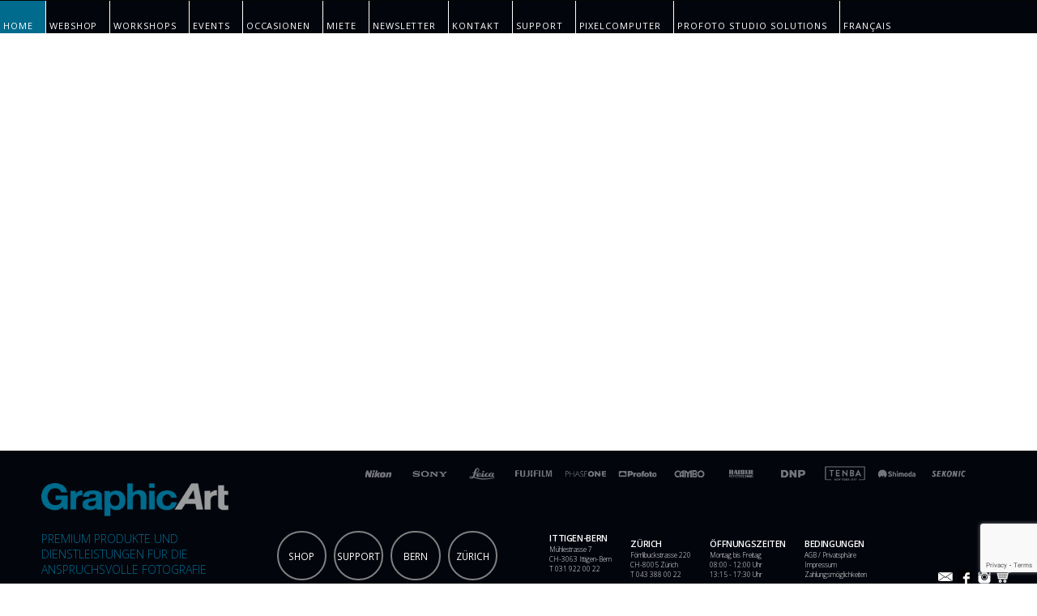

--- FILE ---
content_type: text/html; charset=UTF-8
request_url: https://www.graphicart.ch/de/
body_size: 26191
content:

<!DOCTYPE html>
<!--[if IE 9]><html class="no-js ie9" lang="de-DE"><![endif]-->
<!--[if gt IE 9]><!--><html class="no-js" lang="de-DE"><!--<![endif]-->

<head>
  
<meta charset="UTF-8">
<meta name="viewport" content="width=device-width, initial-scale=1.0">
<link rel="pingback" href="https://www.graphicart.ch/xmlrpc.php">
<meta name='robots' content='index, follow, max-image-preview:large, max-snippet:-1, max-video-preview:-1' />
<link rel="alternate" hreflang="de" href="https://www.graphicart.ch/de/" />
<link rel="alternate" hreflang="fr" href="https://www.graphicart.ch/fr/" />
<link rel="alternate" hreflang="x-default" href="https://www.graphicart.ch/de/" />
<!-- Google tag (gtag.js) Consent Mode dataLayer added by Site Kit -->
<script type="text/javascript" id="google_gtagjs-js-consent-mode-data-layer">
/* <![CDATA[ */
window.dataLayer = window.dataLayer || [];function gtag(){dataLayer.push(arguments);}
gtag('consent', 'default', {"ad_personalization":"denied","ad_storage":"denied","ad_user_data":"denied","analytics_storage":"denied","functionality_storage":"denied","security_storage":"denied","personalization_storage":"denied","region":["AT","BE","BG","CH","CY","CZ","DE","DK","EE","ES","FI","FR","GB","GR","HR","HU","IE","IS","IT","LI","LT","LU","LV","MT","NL","NO","PL","PT","RO","SE","SI","SK"],"wait_for_update":500});
window._googlesitekitConsentCategoryMap = {"statistics":["analytics_storage"],"marketing":["ad_storage","ad_user_data","ad_personalization"],"functional":["functionality_storage","security_storage"],"preferences":["personalization_storage"]};
window._googlesitekitConsents = {"ad_personalization":"denied","ad_storage":"denied","ad_user_data":"denied","analytics_storage":"denied","functionality_storage":"denied","security_storage":"denied","personalization_storage":"denied","region":["AT","BE","BG","CH","CY","CZ","DE","DK","EE","ES","FI","FR","GB","GR","HR","HU","IE","IS","IT","LI","LT","LU","LV","MT","NL","NO","PL","PT","RO","SE","SI","SK"],"wait_for_update":500};
/* ]]> */
</script>
<!-- End Google tag (gtag.js) Consent Mode dataLayer added by Site Kit -->

	<!-- This site is optimized with the Yoast SEO plugin v23.0 - https://yoast.com/wordpress/plugins/seo/ -->
	<title>graphicart.ch - GraphicArt AG</title>
	<link rel="canonical" href="https://www.graphicart.ch/de/" />
	<meta property="og:locale" content="de_DE" />
	<meta property="og:type" content="website" />
	<meta property="og:title" content="graphicart.ch - GraphicArt AG" />
	<meta property="og:url" content="https://www.graphicart.ch/de/" />
	<meta property="og:site_name" content="GraphicArt AG" />
	<meta property="article:modified_time" content="2017-07-25T12:26:20+00:00" />
	<meta name="twitter:card" content="summary_large_image" />
	<script type="application/ld+json" class="yoast-schema-graph">{"@context":"https://schema.org","@graph":[{"@type":"WebPage","@id":"https://www.graphicart.ch/de/","url":"https://www.graphicart.ch/de/","name":"graphicart.ch - GraphicArt AG","isPartOf":{"@id":"https://www.graphicart.ch/de/#website"},"about":{"@id":"https://www.graphicart.ch/de/#organization"},"datePublished":"2017-03-20T14:07:43+00:00","dateModified":"2017-07-25T12:26:20+00:00","breadcrumb":{"@id":"https://www.graphicart.ch/de/#breadcrumb"},"inLanguage":"de","potentialAction":[{"@type":"ReadAction","target":["https://www.graphicart.ch/de/"]}]},{"@type":"BreadcrumbList","@id":"https://www.graphicart.ch/de/#breadcrumb","itemListElement":[{"@type":"ListItem","position":1,"name":"Startseite"}]},{"@type":"WebSite","@id":"https://www.graphicart.ch/de/#website","url":"https://www.graphicart.ch/de/","name":"GraphicArt AG","description":"Produkte und Dienstleistungen für die Fotografie - GraphicArt AG","publisher":{"@id":"https://www.graphicart.ch/de/#organization"},"potentialAction":[{"@type":"SearchAction","target":{"@type":"EntryPoint","urlTemplate":"https://www.graphicart.ch/de/?s={search_term_string}"},"query-input":"required name=search_term_string"}],"inLanguage":"de"},{"@type":"Organization","@id":"https://www.graphicart.ch/de/#organization","name":"GraphicArt AG","url":"https://www.graphicart.ch/de/","logo":{"@type":"ImageObject","inLanguage":"de","@id":"https://www.graphicart.ch/de/#/schema/logo/image/","url":"https://www.graphicart.ch/wp-content/uploads/2017/03/ga-logo-web-2015.png","contentUrl":"https://www.graphicart.ch/wp-content/uploads/2017/03/ga-logo-web-2015.png","width":295,"height":66,"caption":"GraphicArt AG"},"image":{"@id":"https://www.graphicart.ch/de/#/schema/logo/image/"}}]}</script>
	<!-- / Yoast SEO plugin. -->


<link rel='dns-prefetch' href='//www.googletagmanager.com' />
<link rel='dns-prefetch' href='//fonts.googleapis.com' />
<link rel="alternate" type="application/rss+xml" title="GraphicArt AG &raquo; Feed" href="https://www.graphicart.ch/de/feed/" />
<link rel="alternate" type="application/rss+xml" title="GraphicArt AG &raquo; Kommentar-Feed" href="https://www.graphicart.ch/de/comments/feed/" />
<link rel="alternate" type="application/rss+xml" title="GraphicArt AG &raquo; graphicart.ch-Kommentar-Feed" href="https://www.graphicart.ch/de/beispiel-seite/feed/" />
		<!-- This site uses the Google Analytics by MonsterInsights plugin v8.28.0 - Using Analytics tracking - https://www.monsterinsights.com/ -->
							<script src="//www.googletagmanager.com/gtag/js?id=G-FNSXRCK07W"  data-cfasync="false" data-wpfc-render="false" type="text/javascript" async></script>
			<script data-cfasync="false" data-wpfc-render="false" type="text/javascript">
				var mi_version = '8.28.0';
				var mi_track_user = true;
				var mi_no_track_reason = '';
								var MonsterInsightsDefaultLocations = {"page_location":"https:\/\/www.graphicart.ch\/de\/"};
				if ( typeof MonsterInsightsPrivacyGuardFilter === 'function' ) {
					var MonsterInsightsLocations = (typeof MonsterInsightsExcludeQuery === 'object') ? MonsterInsightsPrivacyGuardFilter( MonsterInsightsExcludeQuery ) : MonsterInsightsPrivacyGuardFilter( MonsterInsightsDefaultLocations );
				} else {
					var MonsterInsightsLocations = (typeof MonsterInsightsExcludeQuery === 'object') ? MonsterInsightsExcludeQuery : MonsterInsightsDefaultLocations;
				}

								var disableStrs = [
										'ga-disable-G-FNSXRCK07W',
									];

				/* Function to detect opted out users */
				function __gtagTrackerIsOptedOut() {
					for (var index = 0; index < disableStrs.length; index++) {
						if (document.cookie.indexOf(disableStrs[index] + '=true') > -1) {
							return true;
						}
					}

					return false;
				}

				/* Disable tracking if the opt-out cookie exists. */
				if (__gtagTrackerIsOptedOut()) {
					for (var index = 0; index < disableStrs.length; index++) {
						window[disableStrs[index]] = true;
					}
				}

				/* Opt-out function */
				function __gtagTrackerOptout() {
					for (var index = 0; index < disableStrs.length; index++) {
						document.cookie = disableStrs[index] + '=true; expires=Thu, 31 Dec 2099 23:59:59 UTC; path=/';
						window[disableStrs[index]] = true;
					}
				}

				if ('undefined' === typeof gaOptout) {
					function gaOptout() {
						__gtagTrackerOptout();
					}
				}
								window.dataLayer = window.dataLayer || [];

				window.MonsterInsightsDualTracker = {
					helpers: {},
					trackers: {},
				};
				if (mi_track_user) {
					function __gtagDataLayer() {
						dataLayer.push(arguments);
					}

					function __gtagTracker(type, name, parameters) {
						if (!parameters) {
							parameters = {};
						}

						if (parameters.send_to) {
							__gtagDataLayer.apply(null, arguments);
							return;
						}

						if (type === 'event') {
														parameters.send_to = monsterinsights_frontend.v4_id;
							var hookName = name;
							if (typeof parameters['event_category'] !== 'undefined') {
								hookName = parameters['event_category'] + ':' + name;
							}

							if (typeof MonsterInsightsDualTracker.trackers[hookName] !== 'undefined') {
								MonsterInsightsDualTracker.trackers[hookName](parameters);
							} else {
								__gtagDataLayer('event', name, parameters);
							}
							
						} else {
							__gtagDataLayer.apply(null, arguments);
						}
					}

					__gtagTracker('js', new Date());
					__gtagTracker('set', {
						'developer_id.dZGIzZG': true,
											});
					if ( MonsterInsightsLocations.page_location ) {
						__gtagTracker('set', MonsterInsightsLocations);
					}
										__gtagTracker('config', 'G-FNSXRCK07W', {"forceSSL":"true"} );
															window.gtag = __gtagTracker;										(function () {
						/* https://developers.google.com/analytics/devguides/collection/analyticsjs/ */
						/* ga and __gaTracker compatibility shim. */
						var noopfn = function () {
							return null;
						};
						var newtracker = function () {
							return new Tracker();
						};
						var Tracker = function () {
							return null;
						};
						var p = Tracker.prototype;
						p.get = noopfn;
						p.set = noopfn;
						p.send = function () {
							var args = Array.prototype.slice.call(arguments);
							args.unshift('send');
							__gaTracker.apply(null, args);
						};
						var __gaTracker = function () {
							var len = arguments.length;
							if (len === 0) {
								return;
							}
							var f = arguments[len - 1];
							if (typeof f !== 'object' || f === null || typeof f.hitCallback !== 'function') {
								if ('send' === arguments[0]) {
									var hitConverted, hitObject = false, action;
									if ('event' === arguments[1]) {
										if ('undefined' !== typeof arguments[3]) {
											hitObject = {
												'eventAction': arguments[3],
												'eventCategory': arguments[2],
												'eventLabel': arguments[4],
												'value': arguments[5] ? arguments[5] : 1,
											}
										}
									}
									if ('pageview' === arguments[1]) {
										if ('undefined' !== typeof arguments[2]) {
											hitObject = {
												'eventAction': 'page_view',
												'page_path': arguments[2],
											}
										}
									}
									if (typeof arguments[2] === 'object') {
										hitObject = arguments[2];
									}
									if (typeof arguments[5] === 'object') {
										Object.assign(hitObject, arguments[5]);
									}
									if ('undefined' !== typeof arguments[1].hitType) {
										hitObject = arguments[1];
										if ('pageview' === hitObject.hitType) {
											hitObject.eventAction = 'page_view';
										}
									}
									if (hitObject) {
										action = 'timing' === arguments[1].hitType ? 'timing_complete' : hitObject.eventAction;
										hitConverted = mapArgs(hitObject);
										__gtagTracker('event', action, hitConverted);
									}
								}
								return;
							}

							function mapArgs(args) {
								var arg, hit = {};
								var gaMap = {
									'eventCategory': 'event_category',
									'eventAction': 'event_action',
									'eventLabel': 'event_label',
									'eventValue': 'event_value',
									'nonInteraction': 'non_interaction',
									'timingCategory': 'event_category',
									'timingVar': 'name',
									'timingValue': 'value',
									'timingLabel': 'event_label',
									'page': 'page_path',
									'location': 'page_location',
									'title': 'page_title',
									'referrer' : 'page_referrer',
								};
								for (arg in args) {
																		if (!(!args.hasOwnProperty(arg) || !gaMap.hasOwnProperty(arg))) {
										hit[gaMap[arg]] = args[arg];
									} else {
										hit[arg] = args[arg];
									}
								}
								return hit;
							}

							try {
								f.hitCallback();
							} catch (ex) {
							}
						};
						__gaTracker.create = newtracker;
						__gaTracker.getByName = newtracker;
						__gaTracker.getAll = function () {
							return [];
						};
						__gaTracker.remove = noopfn;
						__gaTracker.loaded = true;
						window['__gaTracker'] = __gaTracker;
					})();
									} else {
										console.log("");
					(function () {
						function __gtagTracker() {
							return null;
						}

						window['__gtagTracker'] = __gtagTracker;
						window['gtag'] = __gtagTracker;
					})();
									}
			</script>
				<!-- / Google Analytics by MonsterInsights -->
		<script type="text/javascript">
/* <![CDATA[ */
window._wpemojiSettings = {"baseUrl":"https:\/\/s.w.org\/images\/core\/emoji\/15.0.3\/72x72\/","ext":".png","svgUrl":"https:\/\/s.w.org\/images\/core\/emoji\/15.0.3\/svg\/","svgExt":".svg","source":{"concatemoji":"https:\/\/www.graphicart.ch\/wp-includes\/js\/wp-emoji-release.min.js?ver=c0ba4089215cbfd44dcbca7266b0b8bd"}};
/*! This file is auto-generated */
!function(i,n){var o,s,e;function c(e){try{var t={supportTests:e,timestamp:(new Date).valueOf()};sessionStorage.setItem(o,JSON.stringify(t))}catch(e){}}function p(e,t,n){e.clearRect(0,0,e.canvas.width,e.canvas.height),e.fillText(t,0,0);var t=new Uint32Array(e.getImageData(0,0,e.canvas.width,e.canvas.height).data),r=(e.clearRect(0,0,e.canvas.width,e.canvas.height),e.fillText(n,0,0),new Uint32Array(e.getImageData(0,0,e.canvas.width,e.canvas.height).data));return t.every(function(e,t){return e===r[t]})}function u(e,t,n){switch(t){case"flag":return n(e,"\ud83c\udff3\ufe0f\u200d\u26a7\ufe0f","\ud83c\udff3\ufe0f\u200b\u26a7\ufe0f")?!1:!n(e,"\ud83c\uddfa\ud83c\uddf3","\ud83c\uddfa\u200b\ud83c\uddf3")&&!n(e,"\ud83c\udff4\udb40\udc67\udb40\udc62\udb40\udc65\udb40\udc6e\udb40\udc67\udb40\udc7f","\ud83c\udff4\u200b\udb40\udc67\u200b\udb40\udc62\u200b\udb40\udc65\u200b\udb40\udc6e\u200b\udb40\udc67\u200b\udb40\udc7f");case"emoji":return!n(e,"\ud83d\udc26\u200d\u2b1b","\ud83d\udc26\u200b\u2b1b")}return!1}function f(e,t,n){var r="undefined"!=typeof WorkerGlobalScope&&self instanceof WorkerGlobalScope?new OffscreenCanvas(300,150):i.createElement("canvas"),a=r.getContext("2d",{willReadFrequently:!0}),o=(a.textBaseline="top",a.font="600 32px Arial",{});return e.forEach(function(e){o[e]=t(a,e,n)}),o}function t(e){var t=i.createElement("script");t.src=e,t.defer=!0,i.head.appendChild(t)}"undefined"!=typeof Promise&&(o="wpEmojiSettingsSupports",s=["flag","emoji"],n.supports={everything:!0,everythingExceptFlag:!0},e=new Promise(function(e){i.addEventListener("DOMContentLoaded",e,{once:!0})}),new Promise(function(t){var n=function(){try{var e=JSON.parse(sessionStorage.getItem(o));if("object"==typeof e&&"number"==typeof e.timestamp&&(new Date).valueOf()<e.timestamp+604800&&"object"==typeof e.supportTests)return e.supportTests}catch(e){}return null}();if(!n){if("undefined"!=typeof Worker&&"undefined"!=typeof OffscreenCanvas&&"undefined"!=typeof URL&&URL.createObjectURL&&"undefined"!=typeof Blob)try{var e="postMessage("+f.toString()+"("+[JSON.stringify(s),u.toString(),p.toString()].join(",")+"));",r=new Blob([e],{type:"text/javascript"}),a=new Worker(URL.createObjectURL(r),{name:"wpTestEmojiSupports"});return void(a.onmessage=function(e){c(n=e.data),a.terminate(),t(n)})}catch(e){}c(n=f(s,u,p))}t(n)}).then(function(e){for(var t in e)n.supports[t]=e[t],n.supports.everything=n.supports.everything&&n.supports[t],"flag"!==t&&(n.supports.everythingExceptFlag=n.supports.everythingExceptFlag&&n.supports[t]);n.supports.everythingExceptFlag=n.supports.everythingExceptFlag&&!n.supports.flag,n.DOMReady=!1,n.readyCallback=function(){n.DOMReady=!0}}).then(function(){return e}).then(function(){var e;n.supports.everything||(n.readyCallback(),(e=n.source||{}).concatemoji?t(e.concatemoji):e.wpemoji&&e.twemoji&&(t(e.twemoji),t(e.wpemoji)))}))}((window,document),window._wpemojiSettings);
/* ]]> */
</script>
<style id='wp-emoji-styles-inline-css' type='text/css'>

	img.wp-smiley, img.emoji {
		display: inline !important;
		border: none !important;
		box-shadow: none !important;
		height: 1em !important;
		width: 1em !important;
		margin: 0 0.07em !important;
		vertical-align: -0.1em !important;
		background: none !important;
		padding: 0 !important;
	}
</style>
<link rel='stylesheet' id='wpml-blocks-css' href='https://www.graphicart.ch/wp-content/plugins/sitepress-multilingual-cms/dist/css/blocks/styles.css?ver=4.6.13' type='text/css' media='all' />
<link rel='stylesheet' id='wpml-legacy-dropdown-0-css' href='https://www.graphicart.ch/wp-content/plugins/sitepress-multilingual-cms/templates/language-switchers/legacy-dropdown/style.min.css?ver=1' type='text/css' media='all' />
<style id='wpml-legacy-dropdown-0-inline-css' type='text/css'>
.wpml-ls-statics-shortcode_actions{background-color:#eeeeee;}.wpml-ls-statics-shortcode_actions, .wpml-ls-statics-shortcode_actions .wpml-ls-sub-menu, .wpml-ls-statics-shortcode_actions a {border-color:#cdcdcd;}.wpml-ls-statics-shortcode_actions a, .wpml-ls-statics-shortcode_actions .wpml-ls-sub-menu a, .wpml-ls-statics-shortcode_actions .wpml-ls-sub-menu a:link, .wpml-ls-statics-shortcode_actions li:not(.wpml-ls-current-language) .wpml-ls-link, .wpml-ls-statics-shortcode_actions li:not(.wpml-ls-current-language) .wpml-ls-link:link {color:#444444;background-color:#ffffff;}.wpml-ls-statics-shortcode_actions a, .wpml-ls-statics-shortcode_actions .wpml-ls-sub-menu a:hover,.wpml-ls-statics-shortcode_actions .wpml-ls-sub-menu a:focus, .wpml-ls-statics-shortcode_actions .wpml-ls-sub-menu a:link:hover, .wpml-ls-statics-shortcode_actions .wpml-ls-sub-menu a:link:focus {color:#000000;background-color:#eeeeee;}.wpml-ls-statics-shortcode_actions .wpml-ls-current-language > a {color:#444444;background-color:#ffffff;}.wpml-ls-statics-shortcode_actions .wpml-ls-current-language:hover>a, .wpml-ls-statics-shortcode_actions .wpml-ls-current-language>a:focus {color:#000000;background-color:#eeeeee;}
</style>
<link rel='stylesheet' id='wpml-legacy-horizontal-list-0-css' href='https://www.graphicart.ch/wp-content/plugins/sitepress-multilingual-cms/templates/language-switchers/legacy-list-horizontal/style.min.css?ver=1' type='text/css' media='all' />
<link rel='stylesheet' id='wpml-menu-item-0-css' href='https://www.graphicart.ch/wp-content/plugins/sitepress-multilingual-cms/templates/language-switchers/menu-item/style.min.css?ver=1' type='text/css' media='all' />
<link rel='stylesheet' id='cms-navigation-style-base-css' href='https://www.graphicart.ch/wp-content/plugins/wpml-cms-nav/res/css/cms-navigation-base.css?ver=1.5.5' type='text/css' media='screen' />
<link rel='stylesheet' id='cms-navigation-style-css' href='https://www.graphicart.ch/wp-content/plugins/wpml-cms-nav/res/css/cms-navigation.css?ver=1.5.5' type='text/css' media='screen' />
<link rel='stylesheet' id='x-stack-css' href='https://www.graphicart.ch/wp-content/themes/pro/framework/dist/css/site/stacks/integrity-dark.css?ver=6.5.1' type='text/css' media='all' />
<link rel='stylesheet' id='x-child-css' href='https://www.graphicart.ch/wp-content/themes/pro-child/style.css?ver=6.5.1' type='text/css' media='all' />
<link rel='stylesheet' id='esg-plugin-settings-css' href='https://www.graphicart.ch/wp-content/plugins/essential-grid/public/assets/css/settings.css?ver=3.1.4' type='text/css' media='all' />
<link rel='stylesheet' id='tp-fontello-css' href='https://www.graphicart.ch/wp-content/plugins/essential-grid/public/assets/font/fontello/css/fontello.css?ver=3.1.4' type='text/css' media='all' />
<link rel='stylesheet' id='tp-open-sans-css' href='https://fonts.googleapis.com/css?family=Open+Sans%3A300%2C400%2C600%2C700%2C800&#038;ver=c0ba4089215cbfd44dcbca7266b0b8bd' type='text/css' media='all' />
<link rel='stylesheet' id='tp-raleway-css' href='https://fonts.googleapis.com/css?family=Raleway%3A100%2C200%2C300%2C400%2C500%2C600%2C700%2C800%2C900&#038;ver=c0ba4089215cbfd44dcbca7266b0b8bd' type='text/css' media='all' />
<link rel='stylesheet' id='tp-droid-serif-css' href='https://fonts.googleapis.com/css?family=Droid+Serif%3A400%2C700&#038;ver=c0ba4089215cbfd44dcbca7266b0b8bd' type='text/css' media='all' />
<link rel='stylesheet' id='tp-sora-css' href='https://fonts.googleapis.com/css?family=Sora%3A300%2C400%2C700&#038;ver=c0ba4089215cbfd44dcbca7266b0b8bd' type='text/css' media='all' />
<style id='cs-inline-css' type='text/css'>
@media (min-width:1200px){.x-hide-xl{display:none !important;}}@media (min-width:979px) and (max-width:1199px){.x-hide-lg{display:none !important;}}@media (min-width:767px) and (max-width:978px){.x-hide-md{display:none !important;}}@media (min-width:480px) and (max-width:766px){.x-hide-sm{display:none !important;}}@media (max-width:479px){.x-hide-xs{display:none !important;}} a,h1 a:hover,h2 a:hover,h3 a:hover,h4 a:hover,h5 a:hover,h6 a:hover,.x-breadcrumb-wrap a:hover,.widget ul li a:hover,.widget ol li a:hover,.widget.widget_text ul li a,.widget.widget_text ol li a,.widget_nav_menu .current-menu-item > a,.x-accordion-heading .x-accordion-toggle:hover,.x-comment-author a:hover,.x-comment-time:hover,.x-recent-posts a:hover .h-recent-posts{color:rgb(0,107,141);}a:hover,.widget.widget_text ul li a:hover,.widget.widget_text ol li a:hover,.x-twitter-widget ul li a:hover{color:#d80f0f;}.rev_slider_wrapper,a.x-img-thumbnail:hover,.x-slider-container.below,.page-template-template-blank-3-php .x-slider-container.above,.page-template-template-blank-6-php .x-slider-container.above{border-color:rgb(0,107,141);}.entry-thumb:before,.x-pagination span.current,.woocommerce-pagination span[aria-current],.flex-direction-nav a,.flex-control-nav a:hover,.flex-control-nav a.flex-active,.mejs-time-current,.x-dropcap,.x-skill-bar .bar,.x-pricing-column.featured h2,.h-comments-title small,.x-entry-share .x-share:hover,.x-highlight,.x-recent-posts .x-recent-posts-img:after{background-color:rgb(0,107,141);}.x-nav-tabs > .active > a,.x-nav-tabs > .active > a:hover{box-shadow:inset 0 3px 0 0 rgb(0,107,141);}.x-main{width:calc(100% - 2.463055%);}.x-sidebar{width:calc(100% - 2.463055% - 100%);}.x-comment-author,.x-comment-time,.comment-form-author label,.comment-form-email label,.comment-form-url label,.comment-form-rating label,.comment-form-comment label,.widget_calendar #wp-calendar caption,.widget.widget_rss li .rsswidget{font-family:"Open Sans",sans-serif;font-weight:100;}.p-landmark-sub,.p-meta,input,button,select,textarea{font-family:"Open Sans",sans-serif;}.widget ul li a,.widget ol li a,.x-comment-time{color:hsla(0,0%,0%,0.8);}.widget_text ol li a,.widget_text ul li a{color:rgb(0,107,141);}.widget_text ol li a:hover,.widget_text ul li a:hover{color:#d80f0f;}.comment-form-author label,.comment-form-email label,.comment-form-url label,.comment-form-rating label,.comment-form-comment label,.widget_calendar #wp-calendar th,.p-landmark-sub strong,.widget_tag_cloud .tagcloud a:hover,.widget_tag_cloud .tagcloud a:active,.entry-footer a:hover,.entry-footer a:active,.x-breadcrumbs .current,.x-comment-author,.x-comment-author a{color:hsla(0,0%,15%,0.95);}.widget_calendar #wp-calendar th{border-color:hsla(0,0%,15%,0.95);}.h-feature-headline span i{background-color:hsla(0,0%,15%,0.95);}@media (max-width:978.98px){}html{font-size:13px;}@media (min-width:479px){html{font-size:13px;}}@media (min-width:766px){html{font-size:13px;}}@media (min-width:978px){html{font-size:13px;}}@media (min-width:1199px){html{font-size:13px;}}body{font-style:normal;font-weight:400;color:hsla(0,0%,0%,0.8);background-color:hsl(0,0%,100%);}.w-b{font-weight:400 !important;}h1,h2,h3,h4,h5,h6,.h1,.h2,.h3,.h4,.h5,.h6{font-family:"Open Sans",sans-serif;font-style:normal;font-weight:100;}h1,.h1{letter-spacing:0em;}h2,.h2{letter-spacing:-0.035em;}h3,.h3{letter-spacing:-0.035em;}h4,.h4{letter-spacing:-0.035em;}h5,.h5{letter-spacing:-0.035em;}h6,.h6{letter-spacing:-0.035em;}.w-h{font-weight:100 !important;}.x-container.width{width:100%;}.x-container.max{max-width:4096px;}.x-bar-content.x-container.width{flex-basis:100%;}.x-main.full{float:none;clear:both;display:block;width:auto;}@media (max-width:978.98px){.x-main.full,.x-main.left,.x-main.right,.x-sidebar.left,.x-sidebar.right{float:none;display:block;width:auto !important;}}.entry-header,.entry-content{font-size:1rem;}body,input,button,select,textarea{font-family:"Open Sans",sans-serif;}h1,h2,h3,h4,h5,h6,.h1,.h2,.h3,.h4,.h5,.h6,h1 a,h2 a,h3 a,h4 a,h5 a,h6 a,.h1 a,.h2 a,.h3 a,.h4 a,.h5 a,.h6 a,blockquote{color:hsla(0,0%,15%,0.95);}.cfc-h-tx{color:hsla(0,0%,15%,0.95) !important;}.cfc-h-bd{border-color:hsla(0,0%,15%,0.95) !important;}.cfc-h-bg{background-color:hsla(0,0%,15%,0.95) !important;}.cfc-b-tx{color:hsla(0,0%,0%,0.8) !important;}.cfc-b-bd{border-color:hsla(0,0%,0%,0.8) !important;}.cfc-b-bg{background-color:hsla(0,0%,0%,0.8) !important;}.x-btn,.button,[type="submit"]{color:#ffffff;border-color:#004156;background-color:#004156;text-shadow:0 0.075em 0.075em rgba(0,0,0,0.5);}.x-btn:hover,.button:hover,[type="submit"]:hover{color:#ffffff;border-color:#006b8d;background-color:#006b8d;text-shadow:0 0.075em 0.075em rgba(0,0,0,0.5);}.x-btn.x-btn-real,.x-btn.x-btn-real:hover{margin-bottom:0.25em;text-shadow:0 0.075em 0.075em rgba(0,0,0,0.65);}.x-btn.x-btn-real{box-shadow:0 0.25em 0 0 #a71000,0 4px 9px rgba(0,0,0,0.75);}.x-btn.x-btn-real:hover{box-shadow:0 0.25em 0 0 #a71000,0 4px 9px rgba(0,0,0,0.75);}.x-btn.x-btn-flat,.x-btn.x-btn-flat:hover{margin-bottom:0;text-shadow:0 0.075em 0.075em rgba(0,0,0,0.65);box-shadow:none;}.x-btn.x-btn-transparent,.x-btn.x-btn-transparent:hover{margin-bottom:0;border-width:3px;text-shadow:none;text-transform:uppercase;background-color:transparent;box-shadow:none;}.x-topbar .p-info a:hover,.x-widgetbar .widget ul li a:hover{color:rgb(0,107,141);}.x-topbar{background-color:transparent;}.x-topbar .p-info,.x-topbar .p-info a,.x-navbar .desktop .x-nav > li > a,.x-navbar .desktop .sub-menu a,.x-navbar .mobile .x-nav li > a,.x-breadcrumb-wrap a,.x-breadcrumbs .delimiter{color:hsl(0,0%,100%);}.x-navbar .desktop .x-nav > li > a:hover,.x-navbar .desktop .x-nav > .x-active > a,.x-navbar .desktop .x-nav > .current-menu-item > a,.x-navbar .desktop .sub-menu a:hover,.x-navbar .desktop .sub-menu .x-active > a,.x-navbar .desktop .sub-menu .current-menu-item > a,.x-navbar .desktop .x-nav .x-megamenu > .sub-menu > li > a,.x-navbar .mobile .x-nav li > a:hover,.x-navbar .mobile .x-nav .x-active > a,.x-navbar .mobile .x-nav .current-menu-item > a{color:hsl(0,0%,100%);}.x-navbar{background-color:transparent;}.x-navbar .desktop .x-nav > li > a:hover,.x-navbar .desktop .x-nav > .x-active > a,.x-navbar .desktop .x-nav > .current-menu-item > a{box-shadow:inset 0 4px 0 0 rgb(0,107,141);}.x-navbar .desktop .x-nav > li > a{height:15px;padding-top:10px;}.x-navbar .desktop .x-nav > li ul{top:calc(15px - 15px);}@media (max-width:979px){}.x-navbar-inner{min-height:15px;}.x-logobar-inner{padding-top:0px;padding-bottom:0px;}.x-brand{font-family:"Open Sans",sans-serif;font-size:22px;font-style:normal;font-weight:400;letter-spacing:-0.035em;color:#272727;}.x-brand:hover,.x-brand:focus{color:#272727;}.x-brand img{width:calc(px / 2);}.x-navbar .x-nav-wrap .x-nav > li > a{font-family:"Open Sans",sans-serif;font-style:normal;font-weight:400;letter-spacing:0.085em;text-transform:uppercase;}.x-navbar .desktop .x-nav > li > a{font-size:11px;}.x-navbar .desktop .x-nav > li > a:not(.x-btn-navbar-woocommerce){padding-left:16px;padding-right:16px;}.x-navbar .desktop .x-nav > li > a > span{margin-right:-0.085em;}.x-btn-navbar{margin-top:0px;}.x-btn-navbar,.x-btn-navbar.collapsed{font-size:20px;}@media (max-width:979px){.x-widgetbar{left:0;right:0;}}.bg .mejs-container,.x-video .mejs-container{position:unset !important;} @font-face{font-family:'FontAwesomePro';font-style:normal;font-weight:900;font-display:block;src:url('https://www.graphicart.ch/wp-content/themes/pro/cornerstone/assets/fonts/fa-solid-900.woff2?ver=6.5.2') format('woff2'),url('https://www.graphicart.ch/wp-content/themes/pro/cornerstone/assets/fonts/fa-solid-900.ttf?ver=6.5.2') format('truetype');}[data-x-fa-pro-icon]{font-family:"FontAwesomePro" !important;}[data-x-fa-pro-icon]:before{content:attr(data-x-fa-pro-icon);}[data-x-icon],[data-x-icon-o],[data-x-icon-l],[data-x-icon-s],[data-x-icon-b],[data-x-icon-sr],[data-x-icon-ss],[data-x-icon-sl],[data-x-fa-pro-icon],[class*="cs-fa-"]{display:inline-flex;font-style:normal;font-weight:400;text-decoration:inherit;text-rendering:auto;-webkit-font-smoothing:antialiased;-moz-osx-font-smoothing:grayscale;}[data-x-icon].left,[data-x-icon-o].left,[data-x-icon-l].left,[data-x-icon-s].left,[data-x-icon-b].left,[data-x-icon-sr].left,[data-x-icon-ss].left,[data-x-icon-sl].left,[data-x-fa-pro-icon].left,[class*="cs-fa-"].left{margin-right:0.5em;}[data-x-icon].right,[data-x-icon-o].right,[data-x-icon-l].right,[data-x-icon-s].right,[data-x-icon-b].right,[data-x-icon-sr].right,[data-x-icon-ss].right,[data-x-icon-sl].right,[data-x-fa-pro-icon].right,[class*="cs-fa-"].right{margin-left:0.5em;}[data-x-icon]:before,[data-x-icon-o]:before,[data-x-icon-l]:before,[data-x-icon-s]:before,[data-x-icon-b]:before,[data-x-icon-sr]:before,[data-x-icon-ss]:before,[data-x-icon-sl]:before,[data-x-fa-pro-icon]:before,[class*="cs-fa-"]:before{line-height:1;}@font-face{font-family:'FontAwesome';font-style:normal;font-weight:900;font-display:block;src:url('https://www.graphicart.ch/wp-content/themes/pro/cornerstone/assets/fonts/fa-solid-900.woff2?ver=6.5.2') format('woff2'),url('https://www.graphicart.ch/wp-content/themes/pro/cornerstone/assets/fonts/fa-solid-900.ttf?ver=6.5.2') format('truetype');}[data-x-icon],[data-x-icon-s],[data-x-icon][class*="cs-fa-"]{font-family:"FontAwesome" !important;font-weight:900;}[data-x-icon]:before,[data-x-icon][class*="cs-fa-"]:before{content:attr(data-x-icon);}[data-x-icon-s]:before{content:attr(data-x-icon-s);}@font-face{font-family:'FontAwesomeRegular';font-style:normal;font-weight:400;font-display:block;src:url('https://www.graphicart.ch/wp-content/themes/pro/cornerstone/assets/fonts/fa-regular-400.woff2?ver=6.5.2') format('woff2'),url('https://www.graphicart.ch/wp-content/themes/pro/cornerstone/assets/fonts/fa-regular-400.ttf?ver=6.5.2') format('truetype');}@font-face{font-family:'FontAwesomePro';font-style:normal;font-weight:400;font-display:block;src:url('https://www.graphicart.ch/wp-content/themes/pro/cornerstone/assets/fonts/fa-regular-400.woff2?ver=6.5.2') format('woff2'),url('https://www.graphicart.ch/wp-content/themes/pro/cornerstone/assets/fonts/fa-regular-400.ttf?ver=6.5.2') format('truetype');}[data-x-icon-o]{font-family:"FontAwesomeRegular" !important;}[data-x-icon-o]:before{content:attr(data-x-icon-o);}@font-face{font-family:'FontAwesomeLight';font-style:normal;font-weight:300;font-display:block;src:url('https://www.graphicart.ch/wp-content/themes/pro/cornerstone/assets/fonts/fa-light-300.woff2?ver=6.5.2') format('woff2'),url('https://www.graphicart.ch/wp-content/themes/pro/cornerstone/assets/fonts/fa-light-300.ttf?ver=6.5.2') format('truetype');}@font-face{font-family:'FontAwesomePro';font-style:normal;font-weight:300;font-display:block;src:url('https://www.graphicart.ch/wp-content/themes/pro/cornerstone/assets/fonts/fa-light-300.woff2?ver=6.5.2') format('woff2'),url('https://www.graphicart.ch/wp-content/themes/pro/cornerstone/assets/fonts/fa-light-300.ttf?ver=6.5.2') format('truetype');}[data-x-icon-l]{font-family:"FontAwesomeLight" !important;font-weight:300;}[data-x-icon-l]:before{content:attr(data-x-icon-l);}@font-face{font-family:'FontAwesomeBrands';font-style:normal;font-weight:normal;font-display:block;src:url('https://www.graphicart.ch/wp-content/themes/pro/cornerstone/assets/fonts/fa-brands-400.woff2?ver=6.5.2') format('woff2'),url('https://www.graphicart.ch/wp-content/themes/pro/cornerstone/assets/fonts/fa-brands-400.ttf?ver=6.5.2') format('truetype');}[data-x-icon-b]{font-family:"FontAwesomeBrands" !important;}[data-x-icon-b]:before{content:attr(data-x-icon-b);}.widget.widget_rss li .rsswidget:before{content:"\f35d";padding-right:0.4em;font-family:"FontAwesome";}  
</style>
<script type="text/javascript" src="https://www.graphicart.ch/wp-includes/js/jquery/jquery.min.js?ver=3.7.1" id="jquery-core-js"></script>
<script type="text/javascript" src="https://www.graphicart.ch/wp-includes/js/jquery/jquery-migrate.min.js?ver=3.4.1" id="jquery-migrate-js"></script>
<script type="text/javascript" src="https://www.graphicart.ch/wp-content/plugins/google-analytics-for-wordpress/assets/js/frontend-gtag.min.js?ver=8.28.0" id="monsterinsights-frontend-script-js"></script>
<script data-cfasync="false" data-wpfc-render="false" type="text/javascript" id='monsterinsights-frontend-script-js-extra'>/* <![CDATA[ */
var monsterinsights_frontend = {"js_events_tracking":"true","download_extensions":"doc,pdf,ppt,zip,xls,docx,pptx,xlsx","inbound_paths":"[]","home_url":"https:\/\/www.graphicart.ch\/de\/","hash_tracking":"false","v4_id":"G-FNSXRCK07W"};/* ]]> */
</script>
<script type="text/javascript" id="tp-tools-js-before">
/* <![CDATA[ */
 window.ESG ??= {}; ESG.E ??= {}; ESG.E.site_url = 'https://www.graphicart.ch'; ESG.E.plugin_url = 'https://www.graphicart.ch/wp-content/plugins/essential-grid/'; ESG.E.ajax_url = 'https://www.graphicart.ch/wp-admin/admin-ajax.php'; ESG.E.nonce = 'da7f0f2bef'; ESG.E.tptools = true; ESG.E.waitTptFunc ??= []; ESG.F ??= {}; ESG.F.waitTpt = () => { if ( typeof jQuery==='undefined' || !window?._tpt?.regResource || !ESG?.E?.plugin_url || (!ESG.E.tptools && !window?.SR7?.E?.plugin_url) ) return setTimeout(ESG.F.waitTpt, 29); if (!window._tpt.gsap) window._tpt.regResource({id: 'tpgsap', url : ESG.E.tptools && ESG.E.plugin_url+'/public/assets/js/libs/tpgsap.js' || SR7.E.plugin_url + 'public/js/libs/tpgsap.js'}); _tpt.checkResources(['tpgsap']).then(() => { if (window.tpGS && !_tpt?.Back) { _tpt.eases = tpGS.eases; Object.keys(_tpt.eases).forEach((e) => {_tpt[e] === undefined && (_tpt[e] = tpGS[e])}); } ESG.E.waitTptFunc.forEach((f) => { typeof f === 'function' && f(); }); ESG.E.waitTptFunc = []; }); }
/* ]]> */
</script>
<script type="text/javascript" src="https://www.graphicart.ch/wp-content/plugins/essential-grid/public/assets/js/libs/tptools.js?ver=6.7.15" id="tp-tools-js" data-wp-strategy="async"></script>
<script type="text/javascript" src="//www.graphicart.ch/wp-content/plugins/revslider/sr6/assets/js/rs6.min.js?ver=6.7.14" async id="revmin-js"></script>
<script type="text/javascript" src="https://www.graphicart.ch/wp-content/plugins/sitepress-multilingual-cms/templates/language-switchers/legacy-dropdown/script.min.js?ver=1" id="wpml-legacy-dropdown-0-js"></script>

<!-- Google Tag (gtac.js) durch Site-Kit hinzugefügt -->
<!-- Das Google Ads-Snippet wurde von Site Kit hinzugefügt -->
<script type="text/javascript" src="https://www.googletagmanager.com/gtag/js?id=AW-1010262561" id="google_gtagjs-js" async></script>
<script type="text/javascript" id="google_gtagjs-js-after">
/* <![CDATA[ */
window.dataLayer = window.dataLayer || [];function gtag(){dataLayer.push(arguments);}
gtag("js", new Date());
gtag("set", "developer_id.dZTNiMT", true);
gtag("config", "AW-1010262561");
 window._googlesitekit = window._googlesitekit || {}; window._googlesitekit.throttledEvents = []; window._googlesitekit.gtagEvent = (name, data) => { var key = JSON.stringify( { name, data } ); if ( !! window._googlesitekit.throttledEvents[ key ] ) { return; } window._googlesitekit.throttledEvents[ key ] = true; setTimeout( () => { delete window._googlesitekit.throttledEvents[ key ]; }, 5 ); gtag( "event", name, { ...data, event_source: "site-kit" } ); }; 
/* ]]> */
</script>
<link rel="https://api.w.org/" href="https://www.graphicart.ch/de/wp-json/" /><link rel="alternate" type="application/json" href="https://www.graphicart.ch/de/wp-json/wp/v2/pages/2" /><link rel='shortlink' href='https://www.graphicart.ch/de/' />
<link rel="alternate" type="application/json+oembed" href="https://www.graphicart.ch/de/wp-json/oembed/1.0/embed?url=https%3A%2F%2Fwww.graphicart.ch%2Fde%2F" />
<link rel="alternate" type="text/xml+oembed" href="https://www.graphicart.ch/de/wp-json/oembed/1.0/embed?url=https%3A%2F%2Fwww.graphicart.ch%2Fde%2F&#038;format=xml" />
<meta name="generator" content="WPML ver:4.6.13 stt:4,3;" />
<meta name="generator" content="Site Kit by Google 1.161.0" /><meta name="generator" content="Powered by Slider Revolution 6.7.14 - responsive, Mobile-Friendly Slider Plugin for WordPress with comfortable drag and drop interface." />
<link rel="icon" href="https://www.graphicart.ch/wp-content/uploads/2023/10/ga-favicon_transparent.ico" sizes="32x32" />
<link rel="icon" href="https://www.graphicart.ch/wp-content/uploads/2023/10/ga-favicon_transparent.ico" sizes="192x192" />
<link rel="apple-touch-icon" href="https://www.graphicart.ch/wp-content/uploads/2023/10/ga-favicon_transparent.ico" />
<meta name="msapplication-TileImage" content="https://www.graphicart.ch/wp-content/uploads/2023/10/ga-favicon_transparent.ico" />
<script>function setREVStartSize(e){
			//window.requestAnimationFrame(function() {
				window.RSIW = window.RSIW===undefined ? window.innerWidth : window.RSIW;
				window.RSIH = window.RSIH===undefined ? window.innerHeight : window.RSIH;
				try {
					var pw = document.getElementById(e.c).parentNode.offsetWidth,
						newh;
					pw = pw===0 || isNaN(pw) || (e.l=="fullwidth" || e.layout=="fullwidth") ? window.RSIW : pw;
					e.tabw = e.tabw===undefined ? 0 : parseInt(e.tabw);
					e.thumbw = e.thumbw===undefined ? 0 : parseInt(e.thumbw);
					e.tabh = e.tabh===undefined ? 0 : parseInt(e.tabh);
					e.thumbh = e.thumbh===undefined ? 0 : parseInt(e.thumbh);
					e.tabhide = e.tabhide===undefined ? 0 : parseInt(e.tabhide);
					e.thumbhide = e.thumbhide===undefined ? 0 : parseInt(e.thumbhide);
					e.mh = e.mh===undefined || e.mh=="" || e.mh==="auto" ? 0 : parseInt(e.mh,0);
					if(e.layout==="fullscreen" || e.l==="fullscreen")
						newh = Math.max(e.mh,window.RSIH);
					else{
						e.gw = Array.isArray(e.gw) ? e.gw : [e.gw];
						for (var i in e.rl) if (e.gw[i]===undefined || e.gw[i]===0) e.gw[i] = e.gw[i-1];
						e.gh = e.el===undefined || e.el==="" || (Array.isArray(e.el) && e.el.length==0)? e.gh : e.el;
						e.gh = Array.isArray(e.gh) ? e.gh : [e.gh];
						for (var i in e.rl) if (e.gh[i]===undefined || e.gh[i]===0) e.gh[i] = e.gh[i-1];
											
						var nl = new Array(e.rl.length),
							ix = 0,
							sl;
						e.tabw = e.tabhide>=pw ? 0 : e.tabw;
						e.thumbw = e.thumbhide>=pw ? 0 : e.thumbw;
						e.tabh = e.tabhide>=pw ? 0 : e.tabh;
						e.thumbh = e.thumbhide>=pw ? 0 : e.thumbh;
						for (var i in e.rl) nl[i] = e.rl[i]<window.RSIW ? 0 : e.rl[i];
						sl = nl[0];
						for (var i in nl) if (sl>nl[i] && nl[i]>0) { sl = nl[i]; ix=i;}
						var m = pw>(e.gw[ix]+e.tabw+e.thumbw) ? 1 : (pw-(e.tabw+e.thumbw)) / (e.gw[ix]);
						newh =  (e.gh[ix] * m) + (e.tabh + e.thumbh);
					}
					var el = document.getElementById(e.c);
					if (el!==null && el) el.style.height = newh+"px";
					el = document.getElementById(e.c+"_wrapper");
					if (el!==null && el) {
						el.style.height = newh+"px";
						el.style.display = "block";
					}
				} catch(e){
					console.log("Failure at Presize of Slider:" + e)
				}
			//});
		  };</script>
<link rel="stylesheet" href="//fonts.googleapis.com/css?family=Open+Sans:400,400i,700,700i,100&#038;subset=latin,latin-ext&#038;display=auto" type="text/css" media="all" crossorigin="anonymous" data-x-google-fonts></link></head>

<body class="home page-template page-template-template-blank-4 page-template-template-blank-4-php page page-id-2 x-integrity x-integrity-dark x-child-theme-active x-full-width-layout-active x-full-width-active x-post-meta-disabled x-navbar-static-active pro-v6_5_1">

  
  <div id="top" class="site">

  <header class="masthead masthead-stacked" role="banner">


  <div class="x-logobar">
    <div class="x-logobar-inner">
      <div class="x-container max width">
        
<h1 class="visually-hidden">GraphicArt AG</h1>
      </div>
    </div>
  </div>

  <div class="x-navbar-wrap">
    <div class="x-navbar">
      <div class="x-navbar-inner">
        <div class="x-container max width">
          
<a href="#" id="x-btn-navbar" class="x-btn-navbar collapsed" data-x-toggle="collapse-b" data-x-toggleable="x-nav-wrap-mobile" aria-expanded="false" aria-controls="x-nav-wrap-mobile" role="button">
  <i class='x-framework-icon x-icon-bars' data-x-icon-s='&#xf0c9;' aria-hidden=true></i>  <span class="visually-hidden">Navigation</span>
</a>

<nav class="x-nav-wrap desktop" role="navigation">
  <ul id="menu-main-de" class="x-nav"><li id="menu-item-1588" class="menu-item menu-item-type-custom menu-item-object-custom current-menu-item menu-item-1588"><a href="/de/" aria-current="page"><span>Home<i class="x-icon x-framework-icon x-framework-icon-menu" aria-hidden="true" data-x-icon-s="&#xf103;"></i></span></a></li>
<li id="menu-item-138" class="menu-item menu-item-type-custom menu-item-object-custom menu-item-138"><a href="/shop/?language=de"><span>Webshop<i class="x-icon x-framework-icon x-framework-icon-menu" aria-hidden="true" data-x-icon-s="&#xf103;"></i></span></a></li>
<li id="menu-item-10748" class="menu-item menu-item-type-custom menu-item-object-custom menu-item-10748"><a href="/shop/Workshop/?language=de"><span>Workshops<i class="x-icon x-framework-icon x-framework-icon-menu" aria-hidden="true" data-x-icon-s="&#xf103;"></i></span></a></li>
<li id="menu-item-16673" class="menu-item menu-item-type-post_type menu-item-object-page menu-item-16673"><a href="https://www.graphicart.ch/de/events/"><span>EVENTS<i class="x-icon x-framework-icon x-framework-icon-menu" aria-hidden="true" data-x-icon-s="&#xf103;"></i></span></a></li>
<li id="menu-item-144" class="menu-item menu-item-type-custom menu-item-object-custom menu-item-144"><a href="/shop/Occasion/?language=de"><span>Occasionen<i class="x-icon x-framework-icon x-framework-icon-menu" aria-hidden="true" data-x-icon-s="&#xf103;"></i></span></a></li>
<li id="menu-item-2547" class="menu-item menu-item-type-custom menu-item-object-custom menu-item-has-children menu-item-2547"><a href="#"><span>Miete<i class="x-icon x-framework-icon x-framework-icon-menu" aria-hidden="true" data-x-icon-s="&#xf103;"></i></span></a>
<ul class="sub-menu">
	<li id="menu-item-142" class="menu-item menu-item-type-post_type menu-item-object-page menu-item-142"><a href="https://www.graphicart.ch/de/mietservice/"><span>Mietservice<i class="x-icon x-framework-icon x-framework-icon-menu" aria-hidden="true" data-x-icon-s="&#xf103;"></i></span></a></li>
	<li id="menu-item-2544" class="menu-item menu-item-type-post_type menu-item-object-page menu-item-2544"><a href="https://www.graphicart.ch/de/assistenten/"><span>Assistenten<i class="x-icon x-framework-icon x-framework-icon-menu" aria-hidden="true" data-x-icon-s="&#xf103;"></i></span></a></li>
	<li id="menu-item-2545" class="menu-item menu-item-type-post_type menu-item-object-page menu-item-2545"><a href="https://www.graphicart.ch/de/mietstudios/"><span>Mietstudios<i class="x-icon x-framework-icon x-framework-icon-menu" aria-hidden="true" data-x-icon-s="&#xf103;"></i></span></a></li>
</ul>
</li>
<li id="menu-item-2548" class="menu-item menu-item-type-custom menu-item-object-custom menu-item-has-children menu-item-2548"><a href="#"><span>Newsletter<i class="x-icon x-framework-icon x-framework-icon-menu" aria-hidden="true" data-x-icon-s="&#xf103;"></i></span></a>
<ul class="sub-menu">
	<li id="menu-item-147" class="menu-item menu-item-type-post_type menu-item-object-page menu-item-147"><a href="https://www.graphicart.ch/de/hauszeitung/"><span>Hauszeitung<i class="x-icon x-framework-icon x-framework-icon-menu" aria-hidden="true" data-x-icon-s="&#xf103;"></i></span></a></li>
	<li id="menu-item-148" class="menu-item menu-item-type-post_type menu-item-object-page menu-item-148"><a href="https://www.graphicart.ch/de/newsletter-anmelden/"><span>Newsletter anmelden<i class="x-icon x-framework-icon x-framework-icon-menu" aria-hidden="true" data-x-icon-s="&#xf103;"></i></span></a></li>
</ul>
</li>
<li id="menu-item-2546" class="menu-item menu-item-type-custom menu-item-object-custom menu-item-has-children menu-item-2546"><a href="#"><span>Kontakt<i class="x-icon x-framework-icon x-framework-icon-menu" aria-hidden="true" data-x-icon-s="&#xf103;"></i></span></a>
<ul class="sub-menu">
	<li id="menu-item-152" class="menu-item menu-item-type-post_type menu-item-object-page menu-item-152"><a href="https://www.graphicart.ch/de/team/"><span>Team<i class="x-icon x-framework-icon x-framework-icon-menu" aria-hidden="true" data-x-icon-s="&#xf103;"></i></span></a></li>
	<li id="menu-item-150" class="menu-item menu-item-type-post_type menu-item-object-page menu-item-150"><a href="https://www.graphicart.ch/de/lageplan-ittigen/"><span>Lageplan Ittigen<i class="x-icon x-framework-icon x-framework-icon-menu" aria-hidden="true" data-x-icon-s="&#xf103;"></i></span></a></li>
	<li id="menu-item-1256" class="menu-item menu-item-type-post_type menu-item-object-page menu-item-1256"><a href="https://www.graphicart.ch/de/lageplan-zurich/"><span>Lageplan Zürich<i class="x-icon x-framework-icon x-framework-icon-menu" aria-hidden="true" data-x-icon-s="&#xf103;"></i></span></a></li>
	<li id="menu-item-151" class="menu-item menu-item-type-post_type menu-item-object-page menu-item-151"><a href="https://www.graphicart.ch/de/about-us/"><span>About us<i class="x-icon x-framework-icon x-framework-icon-menu" aria-hidden="true" data-x-icon-s="&#xf103;"></i></span></a></li>
	<li id="menu-item-14446" class="menu-item menu-item-type-post_type menu-item-object-page menu-item-14446"><a href="https://www.graphicart.ch/de/stellen-2/"><span>Stellen<i class="x-icon x-framework-icon x-framework-icon-menu" aria-hidden="true" data-x-icon-s="&#xf103;"></i></span></a></li>
	<li id="menu-item-153" class="menu-item menu-item-type-post_type menu-item-object-page menu-item-153"><a href="https://www.graphicart.ch/de/kontaktformular/"><span>Kontaktformular<i class="x-icon x-framework-icon x-framework-icon-menu" aria-hidden="true" data-x-icon-s="&#xf103;"></i></span></a></li>
</ul>
</li>
<li id="menu-item-2549" class="menu-item menu-item-type-custom menu-item-object-custom menu-item-has-children menu-item-2549"><a href="#"><span>Support<i class="x-icon x-framework-icon x-framework-icon-menu" aria-hidden="true" data-x-icon-s="&#xf103;"></i></span></a>
<ul class="sub-menu">
	<li id="menu-item-766" class="menu-item menu-item-type-post_type menu-item-object-page menu-item-766"><a href="https://www.graphicart.ch/de/graphicart-professional-support/"><span>GraphicArt Professional Support<i class="x-icon x-framework-icon x-framework-icon-menu" aria-hidden="true" data-x-icon-s="&#xf103;"></i></span></a></li>
	<li id="menu-item-12785" class="menu-item menu-item-type-post_type menu-item-object-page menu-item-12785"><a href="https://www.graphicart.ch/de/reparaturen/"><span>Reparaturen<i class="x-icon x-framework-icon x-framework-icon-menu" aria-hidden="true" data-x-icon-s="&#xf103;"></i></span></a></li>
	<li id="menu-item-145" class="menu-item menu-item-type-post_type menu-item-object-page menu-item-145"><a href="https://www.graphicart.ch/de/downloads/"><span>Downloads<i class="x-icon x-framework-icon x-framework-icon-menu" aria-hidden="true" data-x-icon-s="&#xf103;"></i></span></a></li>
</ul>
</li>
<li id="menu-item-139" class="menu-item menu-item-type-custom menu-item-object-custom menu-item-139"><a href="http://www.pixelcomputer.ch"><span>PixelComputer<i class="x-icon x-framework-icon x-framework-icon-menu" aria-hidden="true" data-x-icon-s="&#xf103;"></i></span></a></li>
<li id="menu-item-17963" class="menu-item menu-item-type-post_type menu-item-object-page menu-item-17963"><a href="https://www.graphicart.ch/de/profoto-studio-solutions/"><span>Profoto Studio solutions<i class="x-icon x-framework-icon x-framework-icon-menu" aria-hidden="true" data-x-icon-s="&#xf103;"></i></span></a></li>
<li id="menu-item-wpml-ls-4-fr" class="menu-item-language menu-item wpml-ls-slot-4 wpml-ls-item wpml-ls-item-fr wpml-ls-menu-item wpml-ls-first-item wpml-ls-last-item menu-item-type-wpml_ls_menu_item menu-item-object-wpml_ls_menu_item menu-item-wpml-ls-4-fr"><a title="français" href="https://www.graphicart.ch/fr/"><span><span class="wpml-ls-native" lang="fr">français</span><i class="x-icon x-framework-icon x-framework-icon-menu" aria-hidden="true" data-x-icon-s="&#xf103;"></i></span></a></li>
</ul></nav>

<div id="x-nav-wrap-mobile" class="x-nav-wrap mobile x-collapsed" data-x-toggleable="x-nav-wrap-mobile" data-x-toggle-collapse="1" aria-hidden="true" aria-labelledby="x-btn-navbar">
  <ul id="menu-main-de-1" class="x-nav"><li class="menu-item menu-item-type-custom menu-item-object-custom current-menu-item menu-item-1588"><a href="/de/" aria-current="page"><span>Home<i class="x-icon x-framework-icon x-framework-icon-menu" aria-hidden="true" data-x-icon-s="&#xf103;"></i></span></a></li>
<li class="menu-item menu-item-type-custom menu-item-object-custom menu-item-138"><a href="/shop/?language=de"><span>Webshop<i class="x-icon x-framework-icon x-framework-icon-menu" aria-hidden="true" data-x-icon-s="&#xf103;"></i></span></a></li>
<li class="menu-item menu-item-type-custom menu-item-object-custom menu-item-10748"><a href="/shop/Workshop/?language=de"><span>Workshops<i class="x-icon x-framework-icon x-framework-icon-menu" aria-hidden="true" data-x-icon-s="&#xf103;"></i></span></a></li>
<li class="menu-item menu-item-type-post_type menu-item-object-page menu-item-16673"><a href="https://www.graphicart.ch/de/events/"><span>EVENTS<i class="x-icon x-framework-icon x-framework-icon-menu" aria-hidden="true" data-x-icon-s="&#xf103;"></i></span></a></li>
<li class="menu-item menu-item-type-custom menu-item-object-custom menu-item-144"><a href="/shop/Occasion/?language=de"><span>Occasionen<i class="x-icon x-framework-icon x-framework-icon-menu" aria-hidden="true" data-x-icon-s="&#xf103;"></i></span></a></li>
<li class="menu-item menu-item-type-custom menu-item-object-custom menu-item-has-children menu-item-2547"><a href="#"><span>Miete<i class="x-icon x-framework-icon x-framework-icon-menu" aria-hidden="true" data-x-icon-s="&#xf103;"></i></span></a>
<ul class="sub-menu">
	<li class="menu-item menu-item-type-post_type menu-item-object-page menu-item-142"><a href="https://www.graphicart.ch/de/mietservice/"><span>Mietservice<i class="x-icon x-framework-icon x-framework-icon-menu" aria-hidden="true" data-x-icon-s="&#xf103;"></i></span></a></li>
	<li class="menu-item menu-item-type-post_type menu-item-object-page menu-item-2544"><a href="https://www.graphicart.ch/de/assistenten/"><span>Assistenten<i class="x-icon x-framework-icon x-framework-icon-menu" aria-hidden="true" data-x-icon-s="&#xf103;"></i></span></a></li>
	<li class="menu-item menu-item-type-post_type menu-item-object-page menu-item-2545"><a href="https://www.graphicart.ch/de/mietstudios/"><span>Mietstudios<i class="x-icon x-framework-icon x-framework-icon-menu" aria-hidden="true" data-x-icon-s="&#xf103;"></i></span></a></li>
</ul>
</li>
<li class="menu-item menu-item-type-custom menu-item-object-custom menu-item-has-children menu-item-2548"><a href="#"><span>Newsletter<i class="x-icon x-framework-icon x-framework-icon-menu" aria-hidden="true" data-x-icon-s="&#xf103;"></i></span></a>
<ul class="sub-menu">
	<li class="menu-item menu-item-type-post_type menu-item-object-page menu-item-147"><a href="https://www.graphicart.ch/de/hauszeitung/"><span>Hauszeitung<i class="x-icon x-framework-icon x-framework-icon-menu" aria-hidden="true" data-x-icon-s="&#xf103;"></i></span></a></li>
	<li class="menu-item menu-item-type-post_type menu-item-object-page menu-item-148"><a href="https://www.graphicart.ch/de/newsletter-anmelden/"><span>Newsletter anmelden<i class="x-icon x-framework-icon x-framework-icon-menu" aria-hidden="true" data-x-icon-s="&#xf103;"></i></span></a></li>
</ul>
</li>
<li class="menu-item menu-item-type-custom menu-item-object-custom menu-item-has-children menu-item-2546"><a href="#"><span>Kontakt<i class="x-icon x-framework-icon x-framework-icon-menu" aria-hidden="true" data-x-icon-s="&#xf103;"></i></span></a>
<ul class="sub-menu">
	<li class="menu-item menu-item-type-post_type menu-item-object-page menu-item-152"><a href="https://www.graphicart.ch/de/team/"><span>Team<i class="x-icon x-framework-icon x-framework-icon-menu" aria-hidden="true" data-x-icon-s="&#xf103;"></i></span></a></li>
	<li class="menu-item menu-item-type-post_type menu-item-object-page menu-item-150"><a href="https://www.graphicart.ch/de/lageplan-ittigen/"><span>Lageplan Ittigen<i class="x-icon x-framework-icon x-framework-icon-menu" aria-hidden="true" data-x-icon-s="&#xf103;"></i></span></a></li>
	<li class="menu-item menu-item-type-post_type menu-item-object-page menu-item-1256"><a href="https://www.graphicart.ch/de/lageplan-zurich/"><span>Lageplan Zürich<i class="x-icon x-framework-icon x-framework-icon-menu" aria-hidden="true" data-x-icon-s="&#xf103;"></i></span></a></li>
	<li class="menu-item menu-item-type-post_type menu-item-object-page menu-item-151"><a href="https://www.graphicart.ch/de/about-us/"><span>About us<i class="x-icon x-framework-icon x-framework-icon-menu" aria-hidden="true" data-x-icon-s="&#xf103;"></i></span></a></li>
	<li class="menu-item menu-item-type-post_type menu-item-object-page menu-item-14446"><a href="https://www.graphicart.ch/de/stellen-2/"><span>Stellen<i class="x-icon x-framework-icon x-framework-icon-menu" aria-hidden="true" data-x-icon-s="&#xf103;"></i></span></a></li>
	<li class="menu-item menu-item-type-post_type menu-item-object-page menu-item-153"><a href="https://www.graphicart.ch/de/kontaktformular/"><span>Kontaktformular<i class="x-icon x-framework-icon x-framework-icon-menu" aria-hidden="true" data-x-icon-s="&#xf103;"></i></span></a></li>
</ul>
</li>
<li class="menu-item menu-item-type-custom menu-item-object-custom menu-item-has-children menu-item-2549"><a href="#"><span>Support<i class="x-icon x-framework-icon x-framework-icon-menu" aria-hidden="true" data-x-icon-s="&#xf103;"></i></span></a>
<ul class="sub-menu">
	<li class="menu-item menu-item-type-post_type menu-item-object-page menu-item-766"><a href="https://www.graphicart.ch/de/graphicart-professional-support/"><span>GraphicArt Professional Support<i class="x-icon x-framework-icon x-framework-icon-menu" aria-hidden="true" data-x-icon-s="&#xf103;"></i></span></a></li>
	<li class="menu-item menu-item-type-post_type menu-item-object-page menu-item-12785"><a href="https://www.graphicart.ch/de/reparaturen/"><span>Reparaturen<i class="x-icon x-framework-icon x-framework-icon-menu" aria-hidden="true" data-x-icon-s="&#xf103;"></i></span></a></li>
	<li class="menu-item menu-item-type-post_type menu-item-object-page menu-item-145"><a href="https://www.graphicart.ch/de/downloads/"><span>Downloads<i class="x-icon x-framework-icon x-framework-icon-menu" aria-hidden="true" data-x-icon-s="&#xf103;"></i></span></a></li>
</ul>
</li>
<li class="menu-item menu-item-type-custom menu-item-object-custom menu-item-139"><a href="http://www.pixelcomputer.ch"><span>PixelComputer<i class="x-icon x-framework-icon x-framework-icon-menu" aria-hidden="true" data-x-icon-s="&#xf103;"></i></span></a></li>
<li class="menu-item menu-item-type-post_type menu-item-object-page menu-item-17963"><a href="https://www.graphicart.ch/de/profoto-studio-solutions/"><span>Profoto Studio solutions<i class="x-icon x-framework-icon x-framework-icon-menu" aria-hidden="true" data-x-icon-s="&#xf103;"></i></span></a></li>
<li class="menu-item-language menu-item wpml-ls-slot-4 wpml-ls-item wpml-ls-item-fr wpml-ls-menu-item wpml-ls-first-item wpml-ls-last-item menu-item-type-wpml_ls_menu_item menu-item-object-wpml_ls_menu_item menu-item-wpml-ls-4-fr"><a title="français" href="https://www.graphicart.ch/fr/"><span><span class="wpml-ls-native" lang="fr">français</span><i class="x-icon x-framework-icon x-framework-icon-menu" aria-hidden="true" data-x-icon-s="&#xf103;"></i></span></a></li>
</ul></div>

        </div>
      </div>
    </div>
  </div>


</header>

  <div class="x-main full" role="main">

    
      <article id="post-2" class="post-2 page type-page status-publish hentry no-post-thumbnail">
        

<div class="entry-content content">


  <div id="cs-content" class="cs-content"><div id="x-section-1" class="x-section" style="margin: 0px;padding: 0px; background-color: transparent;" ><div id="" class="x-container marginless-columns" style="margin: 0px auto;padding: 0px;" ><div  class="x-column x-sm x-1-1" style="padding: 0px; background-color:hsla(0, 0%, 0%, 0);" >
			<!-- START Startseite2 REVOLUTION SLIDER 6.7.14 --><p class="rs-p-wp-fix"></p>
			<rs-module-wrap id="rev_slider_13_1_wrapper" data-source="post" style="visibility:hidden;background:#ffffff;padding:0;margin:0px auto;margin-top:0;margin-bottom:0;">
				<rs-module id="rev_slider_13_1" style="" data-version="6.7.14">
					<rs-slides style="overflow: hidden; position: absolute;">
						<rs-slide style="position: absolute;" data-key="rs-19422" data-title="Nikon Zusatzrabatt 10%" data-thumb="//www.graphicart.ch/wp-content/uploads/2025/11/Nikon_Sofortrabatt_Winter_2025_10proz_DE.jpg" data-link="//www.graphicart.ch/shop/de/Alle-Sonderangebote/Nikon-734/" data-tag="l" data-target="_self" data-seoz="back" data-anim="adpr:false;" data-in="o:0;" data-out="a:false;">
							<img fetchpriority="high" decoding="async" src="//www.graphicart.ch/wp-content/plugins/revslider/sr6/assets/assets/dummy.png" alt="" title="Nikon Sofortrabatt Winter 2025 10proz DE" width="2200" height="886" class="rev-slidebg tp-rs-img rs-lazyload" data-lazyload="//www.graphicart.ch/wp-content/uploads/2025/11/Nikon_Sofortrabatt_Winter_2025_10proz_DE.jpg" data-bg="p:left top;f:contain;" data-no-retina>
<!--
							--><rs-layer
								id="slider-13-slide-19422-layer-1" 
								class="rs-selectable"
								data-type="text"
								data-xy="x:r,r,r,l;xo:139px,50px,20px,0;yo:100px,50px,20px,200px;"
								data-text="w:normal;s:12;l:17;fw:300,400,400,400;a:inherit;"
								data-dim="w:100%;"
								data-rsp_bd="off"
								data-frame_1="sR:10;"
								data-frame_999="o:0;st:w;sR:4690;"
								style="z-index:5;font-family:'Open Sans';"
							><div class="swix-text-wrapper" style="color:#ededed!important;background-color:rgba(10,10,10,0.76)!important"><h2><span style="color: #ffffff;">Für eine Woche ergänzen wir die Nikon Sofort Rabatt Promotion mit einem Zusatzrabatt von 10%.</span></h2>
<p>Bis am 26. Januar 2026 läuft die Nikon Sofort Rabatt Promotion.<br />
<strong>Zusätzlich</strong> zum Sofortrabatt bieten wir bis am 16. November einen <strong>Rabatt von 10%</strong> an.<br />
Der Sofortrabatt und der Rabatt von 10% sind kumulierbar.</p>
<ul>
	<li><span style="color: #4690b0;"><strong><a style="color: #4690b0;" href="https://www.graphicart.ch/shop/de/Kamerasysteme---Objektive/Nikon/nikon-z/" target="_blank" rel="noopener">Nikon Z Kamerabody und Kits</a></strong></span></li>
	<li><span style="color: #4690b0;"><strong><a style="color: #4690b0;" href="https://www.graphicart.ch/shop/de/Kamerasysteme---Objektive/Nikon/nikkor-z-objektive/" target="_blank" rel="noopener">Nikon Z-Mount Objektive</a></strong></span></li>
	<li><span style="color: #4690b0;"><strong><a style="color: #4690b0;" href="https://www.graphicart.ch/shop/de/Kamerasysteme---Objektive/Nikon/Nikon-DSLR/" target="_blank" rel="noopener">Nikon DSLR</a></strong></span></li>
	<li><span style="color: #4690b0;"><strong><a style="color: #4690b0;" href="https://www.graphicart.ch/shop/de/Kamerasysteme---Objektive/Nikon/Objektive/" target="_blank" rel="noopener">Nikon F-Mount Objektive</a></strong></span></li>
	<li><a href="https://www.graphicart.ch/shop/de/Fernoptik/Nikon-830/Nikon-Fernglaeser/" target="_blank" rel="noopener"><strong><span style="color: #4690b0;">Nikon Fernoptik</span></strong></a></li>
</ul>
<p>Alle Rabatte sind in unserem <a href="https://www.graphicart.ch/shop/de/Alle-Sonderangebote/Nikon-734/"><span style="color: #4690b0;"><strong>Shop</strong></span></a> ausgezeichnet.<br />
<span style="font-size: 8pt;">Bild:<strong> <span style="color: #2890b0;"><a style="color: #2890b0;" href="https://www.weyrichfoto.ch/" target="_blank" rel="noopener">Hansruedi Weyrich</a></span></strong></span></p></div> 
							</rs-layer><!--
-->					</rs-slide>
						<rs-slide style="position: absolute;" data-key="rs-19361" data-title="Leica M EV1" data-thumb="//www.graphicart.ch/wp-content/uploads/2025/10/Leica_m_ev1_002.jpg" data-link="//www.graphicart.ch/shop/de/Kamerasysteme---Objektive/Nikon/nikon-z/Nikon-ZR-Camera-Body-Kit.html" data-tag="l" data-target="_self" data-seoz="back" data-anim="adpr:false;" data-in="o:0;" data-out="a:false;">
							<img decoding="async" src="//www.graphicart.ch/wp-content/plugins/revslider/sr6/assets/assets/dummy.png" alt="" title="Leica m ev1 002" width="2200" height="886" class="rev-slidebg tp-rs-img rs-lazyload" data-lazyload="//www.graphicart.ch/wp-content/uploads/2025/10/Leica_m_ev1_002.jpg" data-bg="p:left top;f:contain;" data-no-retina>
<!--
							--><rs-layer
								id="slider-13-slide-19361-layer-1" 
								class="rs-selectable"
								data-type="text"
								data-xy="x:r,r,r,l;xo:139px,50px,20px,0;yo:100px,50px,20px,200px;"
								data-text="w:normal;s:12;l:17;fw:300,400,400,400;a:inherit;"
								data-dim="w:100%;"
								data-rsp_bd="off"
								data-frame_1="sR:10;"
								data-frame_999="o:0;st:w;sR:4690;"
								style="z-index:5;font-family:'Open Sans';"
							><div class="swix-text-wrapper" style="color:#ededed!important;background-color:rgba(22,22,22,0.82)!important"><h2><span style="color: #ffffff;">Leica M EV1 <br />
Die erste M mit elektronischem Sucher</span></h2>
<p>Die neue<strong><a href="https://www.graphicart.ch/shop/de/Kamerasysteme---Objektive/Leica/Leica-M---Objektive/Leica-M---Objektive-516/LEICA-M-EV1.html" target="_blank" rel="noopener"> Leica M EV1</a></strong> mit integriertem elektronischen Sucher verbindet klassische Handwerkskunst mit modernster Präzision, für absolute Kontrolle beim manuellen Fokussieren.</p>
<ul>
	<li>Triple-Resolution-Technologie mit der Auswahl von drei Auflösungen: 60,36,18 MP</li>
	<li>Integrierter 5,76 MP OLED-Sucher für brillante Farben und kristallklare Details</li>
	<li>Fokus-Peaking &amp; Fokus-Zoom für punktgenaue Schärfe</li>
	<li>Klassischer Bildfeldhebel mit neuer Funktion – kann individuell belegt werden</li>
</ul>
<p>Die Leica M EV1 kann ab sofort in unserem <strong><a href="https://www.graphicart.ch/shop/de/Kamerasysteme---Objektive/Leica/Leica-M---Objektive/Leica-M---Objektive-516/LEICA-M-EV1.html" target="_blank" rel="noopener">Shop</a></strong> und in den Filialen <strong><a href="https://www.graphicart.ch/de/lageplan-ittigen/" target="_blank" rel="noopener">Ittigen-Bern</a></strong> oder<a href="https://www.graphicart.ch/de/lageplan-ittigen/" target="_blank" rel="noopener"><strong> Zürich</strong> </a>bestellt werden.</p></div> 
							</rs-layer><!--
-->					</rs-slide>
						<rs-slide style="position: absolute;" data-key="rs-19083" data-title="Nikon ZR" data-thumb="//www.graphicart.ch/wp-content/uploads/2025/09/Nikon_ZR_v2.jpg" data-link="//www.graphicart.ch/shop/de/Kamerasysteme---Objektive/Nikon/nikon-z/Nikon-ZR-Camera-Body-Kit.html" data-tag="l" data-target="_self" data-seoz="back" data-anim="adpr:false;" data-in="o:0;" data-out="a:false;">
							<img decoding="async" src="//www.graphicart.ch/wp-content/plugins/revslider/sr6/assets/assets/dummy.png" alt="" title="Nikon ZR v2" width="2200" height="886" class="rev-slidebg tp-rs-img rs-lazyload" data-lazyload="//www.graphicart.ch/wp-content/uploads/2025/09/Nikon_ZR_v2.jpg" data-bg="p:left top;f:contain;" data-no-retina>
<!--
							--><rs-layer
								id="slider-13-slide-19083-layer-1" 
								class="rs-selectable"
								data-type="text"
								data-xy="x:r,r,r,l;xo:139px,50px,20px,0;yo:100px,50px,20px,200px;"
								data-text="w:normal;s:12;l:17;fw:300,400,400,400;a:inherit;"
								data-dim="w:100%;"
								data-rsp_bd="off"
								data-frame_1="sR:10;"
								data-frame_999="o:0;st:w;sR:4690;"
								style="z-index:5;font-family:'Open Sans';"
							><div class="swix-text-wrapper" style="color:#ededed!important;background-color:rgba(22,22,22,0.82)!important"><h2><span style="color: #ffffff;">Professionelle Videoaufnahmen, kompaktes Design<br />
Die neue Nikon ZR</span></h2>
<p>Nikon präsentiert mit der neuen<a href="https://www.graphicart.ch/shop/de/Kamerasysteme---Objektive/Nikon/nikon-z/Nikon-ZR-Camera-Body-Kit.html" target="_blank" rel="noopener"><strong> ZR</strong></a> eine Cinema-Kamera, die in Kooperation mit RED entwickelt wurde. Sie vereint REDs bewährte Colour Science mit modernster Nikon-Technologie:</p>
<ul>
	<li>Videoaufnahmen in bis zu 6K/60p</li>
	<li>RED Colour Science &amp; R3D NE-Codec</li>
	<li>Dual-Base-ISO 800/6400</li>
	<li>32-Bit-Float-Audio: Internes Ton-Recording ohne Übersteuerung</li>
	<li>neig- und drehbarer 4-Zoll-Touchscreen</li>
</ul>
<p>Die Nikon ZR kann ab sofort in unserem <strong><a href="https://www.graphicart.ch/shop/de/Kamerasysteme---Objektive/Nikon/nikon-z/Nikon-ZR-Camera-Body-Kit.html" target="_blank" rel="noopener">Shop</a></strong> vorbestellt werden.</p></div> 
							</rs-layer><!--
-->					</rs-slide>
						<rs-slide style="position: absolute;" data-key="rs-19026" data-title="Sony Aktionen" data-thumb="//www.graphicart.ch/wp-content/uploads/2025/08/Sony_aktions_uebersicht_v4.jpg" data-link="//www.graphicart.ch/de/uebersicht-sony-aktionen/" data-tag="l" data-target="_self" data-seoz="back" data-anim="adpr:false;" data-in="o:0;" data-out="a:false;">
							<img decoding="async" src="//www.graphicart.ch/wp-content/plugins/revslider/sr6/assets/assets/dummy.png" alt="" title="Sony aktions uebersicht v4" width="2200" height="886" class="rev-slidebg tp-rs-img rs-lazyload" data-lazyload="//www.graphicart.ch/wp-content/uploads/2025/08/Sony_aktions_uebersicht_v4.jpg" data-bg="p:left top;f:contain;" data-no-retina>
<!--
							--><rs-layer
								id="slider-13-slide-19026-layer-1" 
								class="rs-selectable"
								data-type="text"
								data-xy="x:r,r,r,l;xo:139px,50px,20px,0;yo:100px,50px,20px,200px;"
								data-text="w:normal;s:12;l:17;fw:300,400,400,400;a:inherit;"
								data-dim="w:100%;"
								data-rsp_bd="off"
								data-frame_1="sR:10;"
								data-frame_999="o:0;st:w;sR:4690;"
								style="z-index:5;font-family:'Open Sans';"
							><div class="swix-text-wrapper" style="color:#ededed!important;background-color:rgba(10,10,10,0.76)!important"><h2><span style="color: #ffffff;">Alle Sony Aktionen im Überblick</span></h2>
<p>Entdecken Sie alle aktuellen Sony Aktionen im Überblick. Profitieren Sie von exklusiven Angeboten und attraktiven Rabatten.</p>
<p><strong><a href="https://www.graphicart.ch/de/uebersicht-sony-aktionen/" target="_blank" rel="noopener">Hier geht es zur Übersicht.</a><br />
<br />
</strong></p>
<p><span style="font-size: 8pt;">Bild:<strong><a href="https://www.volltoll.ch/" target="_blank" rel="noopener"> Manuel Lopez</a></strong></span></p></div> 
							</rs-layer><!--
-->					</rs-slide>
						<rs-slide style="position: absolute;" data-key="rs-18738" data-title="Sony RX1R III" data-thumb="//www.graphicart.ch/wp-content/uploads/2025/07/SONY-RX1RM3.jpg" data-link="//www.graphicart.ch/shop/de/Kamerasysteme---Objektive/sony-564/sony-e-mount-zubehoer-676/Sony-RX1R-III.html" data-tag="l" data-target="_self" data-seoz="back" data-anim="adpr:false;" data-in="o:0;" data-out="a:false;">
							<img decoding="async" src="//www.graphicart.ch/wp-content/plugins/revslider/sr6/assets/assets/dummy.png" alt="" title="SONY RX1RM3" width="2200" height="886" class="rev-slidebg tp-rs-img rs-lazyload" data-lazyload="//www.graphicart.ch/wp-content/uploads/2025/07/SONY-RX1RM3.jpg" data-bg="p:left top;f:contain;" data-no-retina>
<!--
							--><rs-layer
								id="slider-13-slide-18738-layer-1" 
								class="rs-selectable"
								data-type="text"
								data-xy="x:r,r,r,l;xo:139px,50px,20px,0;yo:100px,50px,20px,200px;"
								data-text="w:normal;s:12;l:17;fw:300,400,400,400;a:inherit;"
								data-dim="w:100%;"
								data-rsp_bd="off"
								data-frame_1="sR:10;"
								data-frame_999="o:0;st:w;sR:4690;"
								style="z-index:5;font-family:'Open Sans';"
							><div class="swix-text-wrapper" style="color:#ededed!important;background-color:rgba(10,10,10,0.76)!important"><h2><span style="color: #ffffff;">Die neue Sony RX1R III</span><br />
<span style="color: #ffffff;">Professionelle Bildqualität im kompakten Gehäuse</span></h2>
<p>Die kompakte <a href="https://www.graphicart.ch/shop/de/Kamerasysteme---Objektive/sony-564/sony-e-mount-zubehoer-676/Sony-RX1R-III.html" target="_blank" rel="noopener"><span style="color: #4690b0;"><strong>SONY RX1 III</strong></span></a> ist immer dabei.  Mit dem robusten Gehäuse aus einer Magnesiumlegierung ist die Kamera für den täglichen harten Einsatz konzipiert. Und die Kamera bietet professionell Bildqualität bei hoher Auflösung:</p>
<ul>
	<li>Vollformatsensor mit 61 MPixel</li>
	<li>ZEISS-Fixobjektiv 35 mm/2.0 </li>
	<li>Echtzeitautofokus mit KI-gestützter Motiverkennung</li>
</ul>
<p>Die erste Lieferung wird auf Ende Juli 25 erwartet.</p></div> 
							</rs-layer><!--
-->					</rs-slide>
						<rs-slide style="position: absolute;" data-key="rs-18583" data-title="Profoto B20 und B30" data-thumb="//www.graphicart.ch/wp-content/uploads/2025/07/Profoto_b20_b30_v4.jpg" data-link="//www.graphicart.ch/shop/de/Blitz---Zubehoer/Profoto/Profoto-B20---B30/" data-tag="l" data-target="_self" data-seoz="back" data-anim="adpr:false;" data-in="o:0;" data-out="a:false;">
							<img decoding="async" src="//www.graphicart.ch/wp-content/plugins/revslider/sr6/assets/assets/dummy.png" alt="" title="Profoto b20 b30 v4" width="2200" height="886" class="rev-slidebg tp-rs-img rs-lazyload" data-lazyload="//www.graphicart.ch/wp-content/uploads/2025/07/Profoto_b20_b30_v4.jpg" data-bg="p:left top;f:contain;" data-no-retina>
<!--
							--><rs-layer
								id="slider-13-slide-18583-layer-1" 
								class="rs-selectable"
								data-type="text"
								data-xy="x:r,r,r,l;xo:139px,50px,20px,0;yo:100px,50px,20px,200px;"
								data-text="w:normal;s:12;l:17;fw:300,400,400,400;a:inherit;"
								data-dim="w:100%;"
								data-rsp_bd="off"
								data-frame_1="sR:10;"
								data-frame_999="o:0;st:w;sR:4690;"
								style="z-index:5;font-family:'Open Sans';"
							><div class="swix-text-wrapper" style="color:#ededed!important;background-color:rgba(22,22,22,0.74)!important"><h2><span style="color: #ffffff;">Verpassen Sie keinen Moment mit dem neuen Profoto B20 und B30</span></h2>
<p>Profoto stellt mit dem<a href="https://www.graphicart.ch/shop/de/Blitz---Zubehoer/Profoto/Profoto-B20---B30/Profoto-B20.html"> <strong>B20</strong></a> und<a href="https://www.graphicart.ch/shop/de/Blitz---Zubehoer/Profoto/Profoto-B20---B30/Profoto-B30.html"><strong> B30</strong> </a>zwei neue, leistungsstarke Blitzgeräte vor:</p>
<ul>
	<li>Blitzfolgezeit um 13% schneller als beim B10X</li>
	<li>vom Benutzer austauschbare Blitzröhre</li>
	<li>Auswahl von 11 Blendenstufen</li>
	<li>neues Design mit robuster Gummierung</li>
	<li>Optionaler ergonomischer <a href="https://www.graphicart.ch/shop/de/Blitz---Zubehoer/Profoto/Zubehoer-181/Sonstiges/Profoto-OCF-Handle-fuer-D30.html"><strong>Griff</strong></a></li>
</ul>
<p>Der Profoto B20 und der Profoto B30 sind ab sofort zum Testen in unserem <a href="https://www.graphicart.ch/de/mietservice/"><strong>Mietservice</strong></a> und <a href="https://www.graphicart.ch/shop/de/Blitz---Zubehoer/Profoto/Profoto-B20---B30/"><strong>ab Lager</strong></a> verfügbar.</p></div> 
							</rs-layer><!--
-->					</rs-slide>
						<rs-slide style="position: absolute;" data-key="rs-18173" data-title="Die neue Nikon Z5II" data-thumb="//www.graphicart.ch/wp-content/uploads/2025/04/nikon-z5II.jpg" data-link="//www.graphicart.ch/shop/de/Kamerasysteme---Objektive/Nikon/nikon-z/Nikon-Z5II-Body-Kit.html" data-tag="l" data-target="_self" data-seoz="back" data-anim="adpr:false;" data-in="o:0;" data-out="a:false;">
							<img decoding="async" src="//www.graphicart.ch/wp-content/plugins/revslider/sr6/assets/assets/dummy.png" alt="" title="nikon z5II" width="2200" height="886" class="rev-slidebg tp-rs-img rs-lazyload" data-lazyload="//www.graphicart.ch/wp-content/uploads/2025/04/nikon-z5II.jpg" data-bg="p:left top;f:contain;" data-no-retina>
<!--
							--><rs-layer
								id="slider-13-slide-18173-layer-1" 
								class="rs-selectable"
								data-type="text"
								data-xy="x:r,r,r,l;xo:139px,50px,20px,0;yo:100px,50px,20px,200px;"
								data-text="w:normal;s:12;l:17;fw:300,400,400,400;a:inherit;"
								data-dim="w:100%;"
								data-rsp_bd="off"
								data-frame_1="sR:10;"
								data-frame_999="o:0;st:w;sR:4690;"
								style="z-index:5;font-family:'Open Sans';"
							><div class="swix-text-wrapper" style="color:#ededed!important;background-color:rgba(10,10,10,0.76)!important"><h2><span style="color: #ffffff;">Leistung trifft auf Kompaktheit -<br />
die neue Nikon Z5II</span></h2>
<p>Nikon stellt die neue <a href="https://www.graphicart.ch/shop/de/Kamerasysteme---Objektive/Nikon/nikon-z/Nikon-Z5II-Body-Kit.html" target="_blank" rel="noopener"><strong>Nikon Z5II </strong></a> vor:</p>
<ul>
	<li>24.5 Megapixel Vollformatsensor</li>
	<li>AF-Mehrfach-Motivwahrnehmung und 3D-Tracking</li>
	<li>Neig- und drehbarer Monitor</li>
	<li>Pre-Release Capture</li>
</ul>
<p>Die<strong><a href="https://www.graphicart.ch/shop/de/Kamerasysteme---Objektive/Nikon/nikon-z/Nikon-Z5II-Body-Kit.html"> Nikon Z5II</a></strong> kann ab sofort in unserem Shop oder in den Filialen <a href="https://www.graphicart.ch/de/lageplan-ittigen/"><strong>Ittigen-Bern</strong></a> und<strong><a href="https://www.graphicart.ch/de/lageplan-zurich/"> Zürich</a> </strong>vorbestellt werden.<br />
<br />
GraphicArt Test &amp; Try Service für die Nikon Z5II: hier geht es zur  <span style="color: #4690b0;"><strong><a style="color: #4690b0;" href="https://www.graphicart.ch/de/nikon-z5ii-test-and-try-anmeldeformular/" target="_blank" rel="noopener">Anmeldung</a></strong></span></p></div> 
							</rs-layer><!--
-->					</rs-slide>
						<rs-slide style="position: absolute;" data-key="rs-18065" data-title="Die neue Fuji GFX100RF" data-thumb="//www.graphicart.ch/wp-content/uploads/2025/03/Fuji_GFX100RF.jpg" data-link="//www.graphicart.ch/shop/de/Kamerasysteme---Objektive/Fujifilm-GFX/Fujifilm-GFX-Kameras/Fujifilm-GFX100RF-Silver.html" data-tag="l" data-target="_self" data-seoz="back" data-anim="adpr:false;" data-in="o:0;" data-out="a:false;">
							<img decoding="async" src="//www.graphicart.ch/wp-content/plugins/revslider/sr6/assets/assets/dummy.png" alt="" title="Fuji GFX100RF" width="2200" height="886" class="rev-slidebg tp-rs-img rs-lazyload" data-lazyload="//www.graphicart.ch/wp-content/uploads/2025/03/Fuji_GFX100RF.jpg" data-bg="p:left top;f:contain;" data-no-retina>
<!--
							--><rs-layer
								id="slider-13-slide-18065-layer-1" 
								class="rs-selectable"
								data-type="text"
								data-xy="x:r,r,r,l;xo:139px,50px,20px,0;yo:100px,50px,20px,200px;"
								data-text="w:normal;s:12;l:17;fw:300,400,400,400;a:inherit;"
								data-dim="w:100%;"
								data-rsp_bd="off"
								data-frame_1="sR:10;"
								data-frame_999="o:0;st:w;sR:4690;"
								style="z-index:5;font-family:'Open Sans';"
							><div class="swix-text-wrapper" style="color:#ededed!important;background-color:rgba(10,10,10,0.65)!important"><h2><span style="color: #ffffff;">Die neue Fujifilm GFX100RF - innovativ und aussergewöhnlich</span></h2>
<p>Die<a href="https://www.graphicart.ch/shop/de/Kamerasysteme---Objektive/Fujifilm-GFX/Fujifilm-GFX-Kameras/Fujifilm-GFX100RF-Black.html"><strong> Fujifilm GFX100RF</strong></a> setzt neue Massstäbe in der Mittelformatfotografie. Durch das leichte Aluminium Gehäuse und dem fest verbauten 35mm F4 Objektiv mit Zentralverschluss ist die RF die leichteste Kamera der GFX-Reihe.</p>
<ul>
	<li>102 MP Mittelformat CMOS II Sensor 33x44 mm</li>
	<li>KI-gestützter Autofokus: Erkennt Gesichter, Augen, Tiere, Fahrzeuge und Flugzeuge</li>
	<li>Digitaler Telekonverter mit drei Brennweitenstufen: 45mm, 63mm und 80mm</li>
	<li>4K mit 30P Video</li>
</ul>
<p>Die Fujifilm GFX100RF <strong><a href="https://www.graphicart.ch/shop/de/Kamerasysteme---Objektive/Fujifilm-GFX/Fujifilm-GFX-Kameras/Fujifilm-GFX100RF-Silver.html">silbern</a></strong> und <strong><a href="https://www.graphicart.ch/shop/de/Kamerasysteme---Objektive/Fujifilm-GFX/Fujifilm-GFX-Kameras/Fujifilm-GFX100RF-Black.html">schwarz</a></strong> kann ab sofort in unserem <a href="https://www.graphicart.ch/shop/de/Kamerasysteme---Objektive/Fujifilm-GFX/Fujifilm-GFX-Kameras/Fujifilm-GFX100RF-Black.html"><strong>Shop</strong> </a>oder in unseren Filialen<a href="https://www.graphicart.ch/de/lageplan-ittigen/"><strong> Ittigen-Bern</strong></a> und <a href="https://www.graphicart.ch/de/lageplan-zurich/"><strong>Zürich</strong></a> vorbestellt werden.</p></div> 
							</rs-layer><!--
-->					</rs-slide>
						<rs-slide style="position: absolute;" data-key="rs-16975" data-title="Die neue Sony A1 II" data-thumb="//www.graphicart.ch/wp-content/uploads/2024/11/Sony_A1II_v1.jpg" data-link="//www.graphicart.ch/shop/de/Kamerasysteme---Objektive/sony-564/sony-e-mount-kameras-573/Sony-Alpha-1-II-Body.html" data-tag="l" data-target="_self" data-seoz="back" data-anim="adpr:false;" data-in="o:0;" data-out="a:false;">
							<img decoding="async" src="//www.graphicart.ch/wp-content/plugins/revslider/sr6/assets/assets/dummy.png" alt="" title="Sony A1II v1" width="2200" height="886" class="rev-slidebg tp-rs-img rs-lazyload" data-lazyload="//www.graphicart.ch/wp-content/uploads/2024/11/Sony_A1II_v1.jpg" data-bg="p:left top;f:contain;" data-no-retina>
<!--
							--><rs-layer
								id="slider-13-slide-16975-layer-1" 
								class="rs-selectable"
								data-type="text"
								data-xy="x:r,r,r,l;xo:139px,50px,20px,0;yo:100px,50px,20px,200px;"
								data-text="w:normal;s:12;l:17;fw:300,400,400,400;a:inherit;"
								data-dim="w:100%;"
								data-rsp_bd="off"
								data-frame_1="sR:10;"
								data-frame_999="o:0;st:w;sR:4690;"
								style="z-index:5;font-family:'Open Sans';"
							><div class="swix-text-wrapper" style="color:#ededed!important;background-color:rgba(10,10,10,0.76)!important"><h2><span style="color: #ffffff;">Die Sony Alpha 1 Mark II<br />
</span><span style="color: #ffffff;">Hohe Auflösung kombiniert mit hoher Geschwindigkeit<br />
</span></h2>
<p>Sony stellt die <strong><a href="https://www.graphicart.ch/shop/de/Kamerasysteme---Objektive/sony-564/sony-e-mount-kameras-573/Sony-Alpha-1-II-Body.html">Alpha 1 II</a></strong> in neuem Design und mit verbessertem Rauschverhalten vor:</p>
<ul>
	<li>50.1 Megapixel Vollformatsensor</li>
	<li>Pre-Capture Funktion im RAW</li>
	<li>KI-basierter Autofokus mit Tracking für Tiere, Vögel, Insekten und Autos</li>
	<li>30 Bilder pro Sekunde im RAW</li>
	<li>Verbesserte 8.5 stufige Bildstabilisierung</li>
	<li>Videoaufnahmen in 4k mit 120p und 8K mit 30p</li>
</ul>
<p>Zusammen mit der Alpha 1 II wird das neue lichtstarke Sony Zoomobjektiv<strong><a href="https://www.graphicart.ch/shop/de/Kamerasysteme---Objektive/sony-564/sony-e-mount-objektive/Sony-FE-28-70mm-F2-0-GM.html"> FE 28–70 mm F2 GM</a></strong> vorgestellt.<br />
Die <strong><a href="https://www.graphicart.ch/shop/de/Kamerasysteme---Objektive/sony-564/sony-e-mount-kameras-573/Sony-Alpha-1-II-Body.html">Sony Alpha 1 II</a> </strong>und das <strong><a href="https://www.graphicart.ch/shop/de/Kamerasysteme---Objektive/sony-564/sony-e-mount-objektive/Sony-FE-28-70mm-F2-0-GM.html">Sony FE 28-70 mm F2 GM</a></strong> kann ab sofort in unserem Shop oder unseren Filialen in <strong><a href="https://www.graphicart.ch/de/lageplan-zurich/">Zürich</a></strong> und <strong><a href="https://www.graphicart.ch/shop/de/Kamerasysteme---Objektive/Nikon/nikon-z/Nikon-Z-50-II-Camera-Body-Kit.html">Ittigen-Bern</a></strong> vorbestellt werden.</p></div> 
							</rs-layer><!--
-->					</rs-slide>
					</rs-slides>
				</rs-module>
				<script>
					setREVStartSize({c: 'rev_slider_13_1',rl:[1240,1024,768,480],el:[886,412,309,1000],gw:[2200,1024,768,480],gh:[886,412,309,1000],type:'standard',justify:'',layout:'fullwidth',mh:"0"});if (window.RS_MODULES!==undefined && window.RS_MODULES.modules!==undefined && window.RS_MODULES.modules["revslider131"]!==undefined) {window.RS_MODULES.modules["revslider131"].once = false;window.revapi13 = undefined;if (window.RS_MODULES.checkMinimal!==undefined) window.RS_MODULES.checkMinimal()}
				</script>
			</rs-module-wrap>
			<!-- END REVOLUTION SLIDER -->
</div></div></div></div>
  

</div>

      </article>

    
  </div>



  

  

    
<footer>

    <div class="footrow1">
        <div class="fcol1">
            <img class="footerlogo" src="/wp-content/uploads/2017/06/graphicart-logo.png">
        </div>

        <div class="fcol3">
            <div class="imagelist">
				<div>
<p><img src="/wp-content/uploads/2019/04/ga-logo-grau-1.png" /></p>
<div class="overlay"><a href="https://www.graphicart.ch/shop/de/Kamerasysteme---Objektive/Nikon/"><img src="/wp-content/uploads/2019/04/nikon-ga-logo-weiss-1.png" /></a></div>
</div>
<div>
<p><img src="/wp-content/uploads/2019/04/ga-logo-grau-2.png" /></p>
<div class="overlay"><a href="https://www.graphicart.ch/shop/de/Kamerasysteme---Objektive/sony-564/"><img src="/wp-content/uploads/2019/04/sony-ga-logo-weiss-2.png" /></a></div>
</div>
<div>
<p><img src="/wp-content/uploads/2019/04/ga-logo-grau-3.png" /></p>
<div class="overlay"><a href="https://www.graphicart.ch/shop/de/Kamerasysteme---Objektive/Leica/"><img src="/wp-content/uploads/2019/04/leica-ga-logo-weiss-3.png" /></a></div>
</div>
<div>
<p><img src="/wp-content/uploads/2024/04/ga-logo-fujifil-grau.png" /></p>
<div class="overlay"><a href="https://www.graphicart.ch/shop/de/Kamerasysteme---Objektive/Fujifilm-GFX/"><img src="/wp-content/uploads/2024/04/ga-logo-fujifilm-weiss.png" /></a></div>
</div>
<div>
<p><img src="/wp-content/uploads/2019/04/ga-logo-grau-4.png" /></p>
<div class="overlay"><a href="https://www.graphicart.ch/shop/de/Kamerasysteme---Objektive/Phase-One-527/"><img src="/wp-content/uploads/2019/04/phaseone-ga-logo-weiss-4.png" /></a></div>
</div>
<div>
<p><img src="/wp-content/uploads/2019/04/ga-logo-grau-5.png" /></p>
<div class="overlay"><a href="https://www.graphicart.ch/shop/de/Blitz---Zubehoer/Profoto/"><img src="/wp-content/uploads/2019/04/profoto-ga-logo-weiss-5.png" /></a></div>
</div>
<div>
<p><img src="/wp-content/uploads/2019/04/ga-logo-grau-6.png" /></p>
<div class="overlay"><a href="https://www.graphicart.ch/shop/de/Kamerasysteme---Objektive/Cambo-62/"><img src="/wp-content/uploads/2019/04/cambo-ga-logo-weiss-6.png" /></a></div>
</div>
<div>
<p><img src="/wp-content/uploads/2019/04/ga-logo-grau-7.png" /></p>
<div class="overlay"><a href="https://www.graphicart.ch/shop/de/Repro/Kaiser-917/"><img src="/wp-content/uploads/2019/04/haiser-ga-logo-weiss-7.png" /></a></div>
</div>
<div>
<p><img src="/wp-content/uploads/2019/04/ga-logo-grau-9.png" /></p>
<div class="overlay"><a href="https://www.graphicart.ch/shop/de/Drucker/DNP/"><img src="/wp-content/uploads/2019/04/dnp-ga-logo-weiss-9.png" /></a></div>
</div>
<div>
<p><img src="/wp-content/uploads/2021/05/Tenba_Master-Logo_grey.png" /></p>
<div class="overlay"><a href="https://www.graphicart.ch/shop/de/Taschen/Tenba/"><img src="/wp-content/uploads/2021/05/Tenba_Master-Logo_white.png" /></a></div>
</div>
<div>
<p><img src="/wp-content/uploads/2019/04/ga-logo-grau-11.png" /></p>
<div class="overlay"><a href="https://www.graphicart.ch/shop/de/shimoda/"><img src="/wp-content/uploads/2019/04/shimoda-ga-logo-weiss-11.png" /></a></div>
</div>
<div>
<p><img src="/wp-content/uploads/2019/04/ga-logo-grau-12.png" /></p>
<div class="overlay"><a href="https://www.graphicart.ch/shop/de/Belichtungsmesser/"><img src="/wp-content/uploads/2019/04/sekonic-ga-logo-weiss-12.png" /></a></div>
</div>				
            </div>
        </div>
    </div>

    <div class="footrow2">

        <div class="fcol1">
            <p class="footerpremtext">premium produkte und<br />
dienstleistungen für die<br />
anspruchsvolle fotografie</p>
        </div>
		
		<div class="fcol2">
            <ul class="footleftnav">
                                <li><a href="/shop/?language=de">SHOP</a></li>
                                <li><a href="/de/graphicart-professional-support/">SUPPORT</a></li>
                                <li><a href="/de/lageplan-ittigen/">BERN</a></li>
                                <li><a href="/de/lageplan-zurich/">ZÜRICH</a></li>
                            </ul>
        </div>

        <div class="fcol3">
            <div class="inner">
                <div class="footadritt">
                    <h6>ITTIGEN-BERN</h6>
<p>Mühlestrasse 7<br />
CH-3063 Ittigen-Bern<br />
<a href="tel:0041319220022">T 031 922 00 22</p><br />
                </div>

                <div class="footadrzur">
                    <h6>ZÜRICH</h6>
<p>Förrlibuckstrasse 220<br />
CH-8005 Zürich<a href="tel:0041433880022"><br />
T 043 388 00 22</a></p>
<p>&nbsp;</p>                </div>
				
				<div class="oeffboth">
                    <h6>ÖFFNUNGSZEITEN</h6>
<p>Montag bis Freitag <br />
08:00 - 12:00 Uhr<br />
13:15 - 17:30 Uhr</p>
<p>&nbsp;</p>                </div>

				<div class="oeffright">
                                    </div>
				<div class="shoplinklist">
                    <h6>BEDINGUNGEN</h6>
<p><a href="/shop/de/info/allgemeine-geschaeftsbedingungen.html" target="_self" rel="noopener">AGB / </a><a href="/shop/de/info/allgemeine-geschaeftsbedingungen.html" target="_self" rel="noopener">Privatsphäre</a><br />
<a href="/shop/de/info/allgemeine-geschaeftsbedingungen.html" target="_self" rel="noopener">Impressum</a> <br />
<a href="/shop/de/info/allgemeine-geschaeftsbedingungen.html" target="_self" rel="noopener">Zahlungsmöglichkeiten</a></p>
<p>&nbsp;</p>                </div>
            </div>
        </div>
        <div class="fcol4">
            <div class="social">
                <ul>
										<li><a href="/de/kontaktformular/"><img src="/wp-content/uploads/2017/05/mailicon.png"></a></li>
										<li><a href="https://www.facebook.com/graphicart.ch"><img src="/wp-content/uploads/2017/06/facebook.png"></a></li>
										<li><a href="https://www.instagram.com/graphicartschweiz"><img src="/wp-content/uploads/2017/06/instagram.png"></a></li>
										<li><a href="/shop/?language=de"><img src="/wp-content/uploads/2017/05/carticon.png"></a></li>
									</ul>
			</div>

        </div>
    </div>
	
	<div class="footrow3">
		<div class="social">
			<ul>
								<li><a href="/de/kontaktformular/"><img src="/wp-content/uploads/2017/05/mailicon.png"></a></li>
								<li><a href="https://www.facebook.com/graphicart.ch"><img src="/wp-content/uploads/2017/06/facebook.png"></a></li>
								<li><a href="https://www.instagram.com/graphicartschweiz"><img src="/wp-content/uploads/2017/06/instagram.png"></a></li>
								<li><a href="/shop/?language=de"><img src="/wp-content/uploads/2017/05/carticon.png"></a></li>
							</ul>
		</div>

	</div>

</footer>
    </div> <!-- END .x-site -->

    
  </div> <!-- END .x-root -->


		<script>
			window.RS_MODULES = window.RS_MODULES || {};
			window.RS_MODULES.modules = window.RS_MODULES.modules || {};
			window.RS_MODULES.waiting = window.RS_MODULES.waiting || [];
			window.RS_MODULES.defered = false;
			window.RS_MODULES.moduleWaiting = window.RS_MODULES.moduleWaiting || {};
			window.RS_MODULES.type = 'compiled';
		</script>
		<script>var ajaxRevslider;function rsCustomAjaxContentLoadingFunction(){ajaxRevslider=function(obj){var content='',data={action:'revslider_ajax_call_front',client_action:'get_slider_html',token:'8be52d93ab',type:obj.type,id:obj.id,aspectratio:obj.aspectratio};jQuery.ajax({type:'post',url:'https://www.graphicart.ch/wp-admin/admin-ajax.php',dataType:'json',data:data,async:false,success:function(ret,textStatus,XMLHttpRequest){if(ret.success==true)content=ret.data;},error:function(e){console.log(e);}});return content;};var ajaxRemoveRevslider=function(obj){return jQuery(obj.selector+' .rev_slider').revkill();};if(jQuery.fn.tpessential!==undefined)if(typeof(jQuery.fn.tpessential.defaults)!=='undefined')jQuery.fn.tpessential.defaults.ajaxTypes.push({type:'revslider',func:ajaxRevslider,killfunc:ajaxRemoveRevslider,openAnimationSpeed:0.3});}var rsCustomAjaxContent_Once=false;if(document.readyState==="loading")document.addEventListener('readystatechange',function(){if((document.readyState==="interactive"||document.readyState==="complete")&&!rsCustomAjaxContent_Once){rsCustomAjaxContent_Once=true;rsCustomAjaxContentLoadingFunction();}});else{rsCustomAjaxContent_Once=true;rsCustomAjaxContentLoadingFunction();}</script><link href="//fonts.googleapis.com/css?family=Open+Sans:300%2C400%7CRoboto:400&display=swap" rel="stylesheet" property="stylesheet" media="all" type="text/css" >

<script>
		if(typeof revslider_showDoubleJqueryError === "undefined") {function revslider_showDoubleJqueryError(sliderID) {console.log("You have some jquery.js library include that comes after the Slider Revolution files js inclusion.");console.log("To fix this, you can:");console.log("1. Set 'Module General Options' -> 'Advanced' -> 'jQuery & OutPut Filters' -> 'Put JS to Body' to on");console.log("2. Find the double jQuery.js inclusion and remove it");return "Double Included jQuery Library";}}
</script>
<link rel='stylesheet' id='rs-plugin-settings-css' href='//www.graphicart.ch/wp-content/plugins/revslider/sr6/assets/css/rs6.css?ver=6.7.14' type='text/css' media='all' />
<style id='rs-plugin-settings-inline-css' type='text/css'>
		#rev_slider_13_1_wrapper .hephaistos .tp-bullet{width:12px;height:12px;position:absolute;background:#999999;border:3px solid rgba(255,255,255,0.9);border-radius:50%;cursor:pointer;box-sizing:content-box;  box-shadow:0px 0px 2px 1px rgba(130,130,130,0.3)}#rev_slider_13_1_wrapper .hephaistos .tp-bullet.rs-touchhover,#rev_slider_13_1_wrapper .hephaistos .tp-bullet.selected{background:#ffffff;  border-color:#000000}
</style>
<script type="text/javascript" id="cs-js-extra">
/* <![CDATA[ */
var csJsData = {"linkSelector":"#x-root a[href*=\"#\"]","bp":{"base":4,"ranges":[0,480,767,979,1200],"count":4}};
/* ]]> */
</script>
<script type="text/javascript" src="https://www.graphicart.ch/wp-content/themes/pro/cornerstone/assets/js/site/cs-classic.7.5.1.js?ver=7.5.1" id="cs-js"></script>
<script type="text/javascript" src="https://www.graphicart.ch/wp-content/plugins/contact-form-7/includes/swv/js/index.js?ver=5.9.6" id="swv-js"></script>
<script type="text/javascript" id="contact-form-7-js-extra">
/* <![CDATA[ */
var wpcf7 = {"api":{"root":"https:\/\/www.graphicart.ch\/de\/wp-json\/","namespace":"contact-form-7\/v1"}};
/* ]]> */
</script>
<script type="text/javascript" src="https://www.graphicart.ch/wp-content/plugins/contact-form-7/includes/js/index.js?ver=5.9.6" id="contact-form-7-js"></script>
<script type="text/javascript" id="x-site-js-extra">
/* <![CDATA[ */
var xJsData = {"icons":{"down":"<i class='x-framework-icon x-icon-angle-double-down' data-x-icon-s='&#xf103;' aria-hidden=true><\/i>","subindicator":"<i class=\"x-icon x-framework-icon x-icon-angle-double-down\" aria-hidden=\"true\" data-x-icon-s=\"&#xf103;\"><\/i>","previous":"<i class='x-framework-icon x-icon-previous' data-x-icon-s='&#xf053;' aria-hidden=true><\/i>","next":"<i class='x-framework-icon x-icon-next' data-x-icon-s='&#xf054;' aria-hidden=true><\/i>","star":"<i class='x-framework-icon x-icon-star' data-x-icon-s='&#xf005;' aria-hidden=true><\/i>"}};
/* ]]> */
</script>
<script type="text/javascript" src="https://www.graphicart.ch/wp-content/themes/pro/framework/dist/js/site/x.js?ver=6.5.1" id="x-site-js"></script>
<script type="text/javascript" src="https://www.graphicart.ch/wp-includes/js/comment-reply.min.js?ver=c0ba4089215cbfd44dcbca7266b0b8bd" id="comment-reply-js" async="async" data-wp-strategy="async"></script>
<script type="text/javascript" src="https://www.graphicart.ch/wp-content/plugins/google-site-kit/dist/assets/js/googlesitekit-consent-mode-47073c7ca387fad139d0.js" id="googlesitekit-consent-mode-js"></script>
<script type="text/javascript" src="https://www.graphicart.ch/wp-content/plugins/wp-gallery-custom-links/wp-gallery-custom-links.js?ver=1.1" id="wp-gallery-custom-links-js-js"></script>
<script type="text/javascript" src="https://www.google.com/recaptcha/api.js?render=6LdDi0wbAAAAADtLzQTGk-0OBvlZQJ5P_rJpuYyG&amp;ver=3.0" id="google-recaptcha-js"></script>
<script type="text/javascript" src="https://www.graphicart.ch/wp-includes/js/dist/vendor/wp-polyfill-inert.min.js?ver=3.1.2" id="wp-polyfill-inert-js"></script>
<script type="text/javascript" src="https://www.graphicart.ch/wp-includes/js/dist/vendor/regenerator-runtime.min.js?ver=0.14.0" id="regenerator-runtime-js"></script>
<script type="text/javascript" src="https://www.graphicart.ch/wp-includes/js/dist/vendor/wp-polyfill.min.js?ver=3.15.0" id="wp-polyfill-js"></script>
<script type="text/javascript" id="wpcf7-recaptcha-js-extra">
/* <![CDATA[ */
var wpcf7_recaptcha = {"sitekey":"6LdDi0wbAAAAADtLzQTGk-0OBvlZQJ5P_rJpuYyG","actions":{"homepage":"homepage","contactform":"contactform"}};
/* ]]> */
</script>
<script type="text/javascript" src="https://www.graphicart.ch/wp-content/plugins/contact-form-7/modules/recaptcha/index.js?ver=5.9.6" id="wpcf7-recaptcha-js"></script>
<script type="text/javascript" src="https://www.graphicart.ch/wp-content/plugins/google-site-kit/dist/assets/js/googlesitekit-events-provider-contact-form-7-84e9a1056bc4922b7cbd.js" id="googlesitekit-events-provider-contact-form-7-js" defer></script>
<script type="text/javascript" src="https://www.graphicart.ch/wp-content/themes/pro-child/assets/js/global.js?ver=SWIX_VERSION" id="swix-global-js"></script>
<script id="rs-initialisation-scripts">
		var	tpj = jQuery;

		var	revapi13;

		if(window.RS_MODULES === undefined) window.RS_MODULES = {};
		if(RS_MODULES.modules === undefined) RS_MODULES.modules = {};
		RS_MODULES.modules["revslider131"] = {once: RS_MODULES.modules["revslider131"]!==undefined ? RS_MODULES.modules["revslider131"].once : undefined, init:function() {
			window.revapi13 = window.revapi13===undefined || window.revapi13===null || window.revapi13.length===0  ? document.getElementById("rev_slider_13_1") : window.revapi13;
			if(window.revapi13 === null || window.revapi13 === undefined || window.revapi13.length==0) { window.revapi13initTry = window.revapi13initTry ===undefined ? 0 : window.revapi13initTry+1; if (window.revapi13initTry<20) requestAnimationFrame(function() {RS_MODULES.modules["revslider131"].init()}); return;}
			window.revapi13 = jQuery(window.revapi13);
			if(window.revapi13.revolution==undefined){ revslider_showDoubleJqueryError("rev_slider_13_1"); return;}
			revapi13.revolutionInit({
					revapi:"revapi13",
					DPR:"dpr",
					sliderLayout:"fullwidth",
					duration:"5000ms",
					visibilityLevels:"1240,1024,768,480",
					gridwidth:"2200,1024,768,480",
					gridheight:"886,412,309,1000",
					lazyType:"smart",
					perspective:600,
					perspectiveType:"local",
					editorheight:"886,412,309,1000",
					responsiveLevels:"1240,1024,768,480",
					progressBar: {
						color:"rgba(50,132,168,0.28)",
						size:4,
						x:0,
						y:0
						},
					navigation: {
						keyboardNavigation:true,
						mouseScrollNavigation:false,
						wheelCallDelay:1000,
						touch: {
							touchenabled:true,
							touchOnDesktop:true,
							drag_block_vertical:true
						},
						bullets: {
							enable:true,
							tmp:"",
							style:"hephaistos",
							space:10
						}
					},
					viewPort: {
						global:true,
						globalDist:"-200px",
						enable:false,
						visible_area:"20%"
					},
					fallbacks: {
						allowHTML5AutoPlayOnAndroid:true
					},
			});
			
		}} // End of RevInitScript

		if (window.RS_MODULES.checkMinimal!==undefined) { window.RS_MODULES.checkMinimal();};
	</script>

</body>
</html>

--- FILE ---
content_type: text/html; charset=utf-8
request_url: https://www.google.com/recaptcha/api2/anchor?ar=1&k=6LdDi0wbAAAAADtLzQTGk-0OBvlZQJ5P_rJpuYyG&co=aHR0cHM6Ly93d3cuZ3JhcGhpY2FydC5jaDo0NDM.&hl=en&v=naPR4A6FAh-yZLuCX253WaZq&size=invisible&anchor-ms=20000&execute-ms=15000&cb=jknfbecktj92
body_size: 44998
content:
<!DOCTYPE HTML><html dir="ltr" lang="en"><head><meta http-equiv="Content-Type" content="text/html; charset=UTF-8">
<meta http-equiv="X-UA-Compatible" content="IE=edge">
<title>reCAPTCHA</title>
<style type="text/css">
/* cyrillic-ext */
@font-face {
  font-family: 'Roboto';
  font-style: normal;
  font-weight: 400;
  src: url(//fonts.gstatic.com/s/roboto/v18/KFOmCnqEu92Fr1Mu72xKKTU1Kvnz.woff2) format('woff2');
  unicode-range: U+0460-052F, U+1C80-1C8A, U+20B4, U+2DE0-2DFF, U+A640-A69F, U+FE2E-FE2F;
}
/* cyrillic */
@font-face {
  font-family: 'Roboto';
  font-style: normal;
  font-weight: 400;
  src: url(//fonts.gstatic.com/s/roboto/v18/KFOmCnqEu92Fr1Mu5mxKKTU1Kvnz.woff2) format('woff2');
  unicode-range: U+0301, U+0400-045F, U+0490-0491, U+04B0-04B1, U+2116;
}
/* greek-ext */
@font-face {
  font-family: 'Roboto';
  font-style: normal;
  font-weight: 400;
  src: url(//fonts.gstatic.com/s/roboto/v18/KFOmCnqEu92Fr1Mu7mxKKTU1Kvnz.woff2) format('woff2');
  unicode-range: U+1F00-1FFF;
}
/* greek */
@font-face {
  font-family: 'Roboto';
  font-style: normal;
  font-weight: 400;
  src: url(//fonts.gstatic.com/s/roboto/v18/KFOmCnqEu92Fr1Mu4WxKKTU1Kvnz.woff2) format('woff2');
  unicode-range: U+0370-0377, U+037A-037F, U+0384-038A, U+038C, U+038E-03A1, U+03A3-03FF;
}
/* vietnamese */
@font-face {
  font-family: 'Roboto';
  font-style: normal;
  font-weight: 400;
  src: url(//fonts.gstatic.com/s/roboto/v18/KFOmCnqEu92Fr1Mu7WxKKTU1Kvnz.woff2) format('woff2');
  unicode-range: U+0102-0103, U+0110-0111, U+0128-0129, U+0168-0169, U+01A0-01A1, U+01AF-01B0, U+0300-0301, U+0303-0304, U+0308-0309, U+0323, U+0329, U+1EA0-1EF9, U+20AB;
}
/* latin-ext */
@font-face {
  font-family: 'Roboto';
  font-style: normal;
  font-weight: 400;
  src: url(//fonts.gstatic.com/s/roboto/v18/KFOmCnqEu92Fr1Mu7GxKKTU1Kvnz.woff2) format('woff2');
  unicode-range: U+0100-02BA, U+02BD-02C5, U+02C7-02CC, U+02CE-02D7, U+02DD-02FF, U+0304, U+0308, U+0329, U+1D00-1DBF, U+1E00-1E9F, U+1EF2-1EFF, U+2020, U+20A0-20AB, U+20AD-20C0, U+2113, U+2C60-2C7F, U+A720-A7FF;
}
/* latin */
@font-face {
  font-family: 'Roboto';
  font-style: normal;
  font-weight: 400;
  src: url(//fonts.gstatic.com/s/roboto/v18/KFOmCnqEu92Fr1Mu4mxKKTU1Kg.woff2) format('woff2');
  unicode-range: U+0000-00FF, U+0131, U+0152-0153, U+02BB-02BC, U+02C6, U+02DA, U+02DC, U+0304, U+0308, U+0329, U+2000-206F, U+20AC, U+2122, U+2191, U+2193, U+2212, U+2215, U+FEFF, U+FFFD;
}
/* cyrillic-ext */
@font-face {
  font-family: 'Roboto';
  font-style: normal;
  font-weight: 500;
  src: url(//fonts.gstatic.com/s/roboto/v18/KFOlCnqEu92Fr1MmEU9fCRc4AMP6lbBP.woff2) format('woff2');
  unicode-range: U+0460-052F, U+1C80-1C8A, U+20B4, U+2DE0-2DFF, U+A640-A69F, U+FE2E-FE2F;
}
/* cyrillic */
@font-face {
  font-family: 'Roboto';
  font-style: normal;
  font-weight: 500;
  src: url(//fonts.gstatic.com/s/roboto/v18/KFOlCnqEu92Fr1MmEU9fABc4AMP6lbBP.woff2) format('woff2');
  unicode-range: U+0301, U+0400-045F, U+0490-0491, U+04B0-04B1, U+2116;
}
/* greek-ext */
@font-face {
  font-family: 'Roboto';
  font-style: normal;
  font-weight: 500;
  src: url(//fonts.gstatic.com/s/roboto/v18/KFOlCnqEu92Fr1MmEU9fCBc4AMP6lbBP.woff2) format('woff2');
  unicode-range: U+1F00-1FFF;
}
/* greek */
@font-face {
  font-family: 'Roboto';
  font-style: normal;
  font-weight: 500;
  src: url(//fonts.gstatic.com/s/roboto/v18/KFOlCnqEu92Fr1MmEU9fBxc4AMP6lbBP.woff2) format('woff2');
  unicode-range: U+0370-0377, U+037A-037F, U+0384-038A, U+038C, U+038E-03A1, U+03A3-03FF;
}
/* vietnamese */
@font-face {
  font-family: 'Roboto';
  font-style: normal;
  font-weight: 500;
  src: url(//fonts.gstatic.com/s/roboto/v18/KFOlCnqEu92Fr1MmEU9fCxc4AMP6lbBP.woff2) format('woff2');
  unicode-range: U+0102-0103, U+0110-0111, U+0128-0129, U+0168-0169, U+01A0-01A1, U+01AF-01B0, U+0300-0301, U+0303-0304, U+0308-0309, U+0323, U+0329, U+1EA0-1EF9, U+20AB;
}
/* latin-ext */
@font-face {
  font-family: 'Roboto';
  font-style: normal;
  font-weight: 500;
  src: url(//fonts.gstatic.com/s/roboto/v18/KFOlCnqEu92Fr1MmEU9fChc4AMP6lbBP.woff2) format('woff2');
  unicode-range: U+0100-02BA, U+02BD-02C5, U+02C7-02CC, U+02CE-02D7, U+02DD-02FF, U+0304, U+0308, U+0329, U+1D00-1DBF, U+1E00-1E9F, U+1EF2-1EFF, U+2020, U+20A0-20AB, U+20AD-20C0, U+2113, U+2C60-2C7F, U+A720-A7FF;
}
/* latin */
@font-face {
  font-family: 'Roboto';
  font-style: normal;
  font-weight: 500;
  src: url(//fonts.gstatic.com/s/roboto/v18/KFOlCnqEu92Fr1MmEU9fBBc4AMP6lQ.woff2) format('woff2');
  unicode-range: U+0000-00FF, U+0131, U+0152-0153, U+02BB-02BC, U+02C6, U+02DA, U+02DC, U+0304, U+0308, U+0329, U+2000-206F, U+20AC, U+2122, U+2191, U+2193, U+2212, U+2215, U+FEFF, U+FFFD;
}
/* cyrillic-ext */
@font-face {
  font-family: 'Roboto';
  font-style: normal;
  font-weight: 900;
  src: url(//fonts.gstatic.com/s/roboto/v18/KFOlCnqEu92Fr1MmYUtfCRc4AMP6lbBP.woff2) format('woff2');
  unicode-range: U+0460-052F, U+1C80-1C8A, U+20B4, U+2DE0-2DFF, U+A640-A69F, U+FE2E-FE2F;
}
/* cyrillic */
@font-face {
  font-family: 'Roboto';
  font-style: normal;
  font-weight: 900;
  src: url(//fonts.gstatic.com/s/roboto/v18/KFOlCnqEu92Fr1MmYUtfABc4AMP6lbBP.woff2) format('woff2');
  unicode-range: U+0301, U+0400-045F, U+0490-0491, U+04B0-04B1, U+2116;
}
/* greek-ext */
@font-face {
  font-family: 'Roboto';
  font-style: normal;
  font-weight: 900;
  src: url(//fonts.gstatic.com/s/roboto/v18/KFOlCnqEu92Fr1MmYUtfCBc4AMP6lbBP.woff2) format('woff2');
  unicode-range: U+1F00-1FFF;
}
/* greek */
@font-face {
  font-family: 'Roboto';
  font-style: normal;
  font-weight: 900;
  src: url(//fonts.gstatic.com/s/roboto/v18/KFOlCnqEu92Fr1MmYUtfBxc4AMP6lbBP.woff2) format('woff2');
  unicode-range: U+0370-0377, U+037A-037F, U+0384-038A, U+038C, U+038E-03A1, U+03A3-03FF;
}
/* vietnamese */
@font-face {
  font-family: 'Roboto';
  font-style: normal;
  font-weight: 900;
  src: url(//fonts.gstatic.com/s/roboto/v18/KFOlCnqEu92Fr1MmYUtfCxc4AMP6lbBP.woff2) format('woff2');
  unicode-range: U+0102-0103, U+0110-0111, U+0128-0129, U+0168-0169, U+01A0-01A1, U+01AF-01B0, U+0300-0301, U+0303-0304, U+0308-0309, U+0323, U+0329, U+1EA0-1EF9, U+20AB;
}
/* latin-ext */
@font-face {
  font-family: 'Roboto';
  font-style: normal;
  font-weight: 900;
  src: url(//fonts.gstatic.com/s/roboto/v18/KFOlCnqEu92Fr1MmYUtfChc4AMP6lbBP.woff2) format('woff2');
  unicode-range: U+0100-02BA, U+02BD-02C5, U+02C7-02CC, U+02CE-02D7, U+02DD-02FF, U+0304, U+0308, U+0329, U+1D00-1DBF, U+1E00-1E9F, U+1EF2-1EFF, U+2020, U+20A0-20AB, U+20AD-20C0, U+2113, U+2C60-2C7F, U+A720-A7FF;
}
/* latin */
@font-face {
  font-family: 'Roboto';
  font-style: normal;
  font-weight: 900;
  src: url(//fonts.gstatic.com/s/roboto/v18/KFOlCnqEu92Fr1MmYUtfBBc4AMP6lQ.woff2) format('woff2');
  unicode-range: U+0000-00FF, U+0131, U+0152-0153, U+02BB-02BC, U+02C6, U+02DA, U+02DC, U+0304, U+0308, U+0329, U+2000-206F, U+20AC, U+2122, U+2191, U+2193, U+2212, U+2215, U+FEFF, U+FFFD;
}

</style>
<link rel="stylesheet" type="text/css" href="https://www.gstatic.com/recaptcha/releases/naPR4A6FAh-yZLuCX253WaZq/styles__ltr.css">
<script nonce="ZAgAxYe6xAI1-_sq_1eX_g" type="text/javascript">window['__recaptcha_api'] = 'https://www.google.com/recaptcha/api2/';</script>
<script type="text/javascript" src="https://www.gstatic.com/recaptcha/releases/naPR4A6FAh-yZLuCX253WaZq/recaptcha__en.js" nonce="ZAgAxYe6xAI1-_sq_1eX_g">
      
    </script></head>
<body><div id="rc-anchor-alert" class="rc-anchor-alert"></div>
<input type="hidden" id="recaptcha-token" value="[base64]">
<script type="text/javascript" nonce="ZAgAxYe6xAI1-_sq_1eX_g">
      recaptcha.anchor.Main.init("[\x22ainput\x22,[\x22bgdata\x22,\x22\x22,\[base64]/[base64]/[base64]/[base64]/[base64]/[base64]/[base64]/Mzk3OjU0KSksNTQpLFUuaiksVS5vKS5wdXNoKFtlbSxuLFY/[base64]/[base64]/[base64]/[base64]\x22,\[base64]\\u003d\\u003d\x22,\[base64]/w57DvMKlw47Ci8OXEcKYRTLCnlDDhcOWwpjCp8O1w6rCmsKXA8O1w5M3Xm1VNVDDlMO5KcOAwr1Yw6YKw5jDnMKOw6cwwqTDmcKVZcOuw4Bhw44XC8OwbzTCu3/[base64]/[base64]/wpXDp8OkKMKGw7vCosKZw6t8QnFkwpzCjybCosKIwrLCr8KGNsOOwqXClwtqw5DCokIAwpfCrWQxwqEgwpPDhnEMwrEnw43CqcO5ZTHDknrCnSHCjSkEw7LDqnPDvhTDlm3Cp8K9w63CiUYbTsO/wo/[base64]/[base64]/DqMKPwqXCo8Ofw5fDssO2w5XDmi7DkMKeHMKBwrZ6w67CqVbDvA/[base64]/CkTXCicKlw6oQJ8KWwr/DhsKbBy/DgcK/Zl/CqwAhwonDiAE9w7sUwo0Qw70Kw7LDrcOzAcK9w4VaRRE/[base64]/DqnPDsMOuw73CuHMnw6HCoFjDrMOBw5R6ZMKDFMO7w4rCi0p/JcKnw48XIMOVw6NOwqtfC2NewpvCocOcwpscVcO7w7jCmQZWbcOUw4cUMsKKwoddLsOvwrnCpU/[base64]/[base64]/[base64]/ChHJwwpbDnxg0w7PDsjgcUgYPBEXCnMK6XExuaMKSIxIcwpILcyAoG0hVFyYzw6nDtcO6wozCtHPCojRxwoJmw6XCuQDDpMOOw4EwA3E/JsOew7XDtFV3w5XDr8KFSgzDn8O5AMOXwqoIwpPCvWMAUBY7CUDDk2RUCcOPwqM4w6wywqA5wqTCvsOrw7hzfn8/M8KCw6xjX8KFJsOBIFzDmkQIwpfCsVzDn8K5fmrDo8KjwqLCm1sjwrrCv8KTXcOewqDDugosMRPDusKlw73CvcKoFjJITzgcQcKLwo7Cg8KIw73DjFTDnSbDhMKQw5TDmHdpXMOsWMO5bg5gesO4wrsGwq9IfH/DhcKdeCBMd8Kzwr7CjEU8w7c6V2YtZmbCik7CtsKGw7PDr8O2PgnDn8Kkw5DDpsKJMjVPLEbCu8OoNXfCqkE/w6Rew7F9FSrDocOmwoQNRDJ9W8K8w7xDJMKWw6ZNKU5VPSrDl38BQ8ONwolEwpbCh1/CicOAwrlNV8K+f1RcAXIkwoHDjMOQcMKww6LDnhtOSWPCu0NdwrRAw5XDlnlYZktlwp3Ctg0kWUQjEcOFFcOJw4cYw4/DiFvDm0pMw63DqQwqwo/CpB0UYsO1w6AHw5XDhMOPw57Ds8KHNMOvw6vDmnkEw4drw7N9RMKvOcKYwoIZa8OPwpgXwqkeAsOiw4ggFR/DtsOKw5UGw609TsKWGcOUwpLCvsKBQR9bQybDpyDCqDbCjsKuWcO7wqDCqsOfHFMgHBbCoSkJEiBxMsKew44lwrQ/[base64]/ChMOkwrvCvQ0aw5cAw7zDj8OqfsKCw6/CosKYYsO0Gil1w4ppwpN9wr/DujfCjcOXdDgsw4zCmsK/Wyo9worCqMK/w4MCwrvDusOBw5/Dp11MTXrCrC81wrHDusOcHg3CkcOWbcKdAsOjwpLDrSh2w7LCsXcpD2/DhcO3a05raTd3wohew6VYIcKkWcOpfQY8OwnCrsKQfxkrw5EQw6t3TMOyUEEqw4nDozpFwr/[base64]/QHXDi8K8wrbDiUofMcKUKsKjw54hw45FLMK9MxnDogAfZcOOw75SwrUzWltMwpwSc3nCmjbDh8Kww7BhPsO6fGvDn8OMw7TDoAPCs8O1woXChcOtX8KiK0HCqMO8w6DCgiNaVCHDt0bDvhHDhcKreGN/[base64]/Xk/CoMOIwpFLwoxfwq84wq7DgMOKw4bCtVvChmoeJcKDV3hfOFXDpXkIwrjDnhvDsMO+RAF6w6M/IFBuw4DCgsOxfhDCk0w0DcOvMcOEC8KVb8Oawr9HwrvCiAkIJWXDvCvDrV/[base64]/Dg8KWOMKMDUd4LsOZw45VR8KIw49gw6fCuD/CmcKCLUHCpADDq37DhcO1w5JTZsOUwrjDk8KFJcOFw6rDm8OUw7d/woHDo8OJKTwsw5bDsEAdQinCvsKYMMOhdVooG8KGSsKeSERtw54NH2HCiFHDsw7CosKFIMKPUcKsw4JkbVVnw64GPMOEdAEMSjLCncOGw6koMUoLwr1dwpzDrTzDtMOcw4bDuWoUNRJxC3lIw5Evwq8Gw6cHGMKMQsOuRMKgeFcFMn/Cun4aYcOKaDoVwqbCoSZDwqrDt2jCtEvDmsKRwqDCgcOKP8OSe8KxMlbCsnPCvMODw6HDm8KmZATCqcOudsKXwq3DghDCscKzY8KlMHUuai4FVMKaw7TClw7CvMOAEMKjw7HDhArCkMOkwr0xw4QMw4MbZ8KUNB/[base64]/DiXlOwrXDoSxWw6rDpErDizYgUcOowpcOw7B1w5bCuMOpw7bCsHBnITvDr8OjYlxNf8Kcw5EQOVTCucODwpPChx1Aw4szZEcAwoQfw4XCvsKCwpMLwojCp8OLwqhww4oSwrxGC2vDrhV/HD5aw4ALAGggWcOowpHDgiJPNk0BwqTDq8KRCSZxBkA7w6nDlMKpw6nDtMO/wqpQwqTDl8OMwq1WdsKqw7TDiMK1wqLChntXw6bCsMKTdsOvFsKyw6HDlsOYWMOCdAonSErDrh0nw4knwojCnQ3Dpi7Dq8KKw5vDvyvDlsO/[base64]/[base64]/[base64]/wqbCpWUKw5lJw4ctE185wozCgmFiRMKmw7x+wpQvw7QOb8Onw7LCh8K2w4YJJMOOPUnDoBHDgcOnwojDpn3CrmrDmcKtw6/[base64]/wqBLwrAGwqVIwpsTwoV0wpstW1F+RMKFTMKew7NqT8KjwrvDkMKgw7HDpsKTG8KsODzDlsKZQQdCNsK8UhHDqsKDQMKNQxw6NMKVH0U7w6fDrQcGfMKbw5IUw7nCtMKzwq7CnsKaw6XCmkLCt1PCscOqFQYoGB0qwpbDikbDrx7DtB7ClMK/[base64]/wqV0w7Z4wozCmUDDq8KmflDCqsOqAmPDhjDDj2UPw5TDnicVwoFrw4XCqVs0wrIibMOvKsOcwpzDjhUNw7PCnsOjVcO2woNdw7s+wqfCihsMM3/CkkDCk8Kvw43CoVLDpHQddSwEEcKKwoEzwpnDjcKbwp7Dk3TCoyYkwpVAecKew6vCnsKNwp3CqANlw4FfHcKuw7TCqsOvXiMmwrwQd8O0eMOiwq8uOjnChR1Mw6/DisK1ImZSLWvCkcKAEsOwwonDjcK/CMKfw58JEMOpdBXDqlrDqcOJdsODw7XCucKswppAeSEpw4ZeaDHDkMOzw5VoPCTDpgfDr8KTwqd7cA0pw7DCvx8IwokRJw/DvsKTw6XCu21Sw5NGwpTCrGfDtxM9w4/DozPCmsK9w7BBFcOswq/Diz7CrmPDosKIwoUAXG0mw5UjwokdfsOlBsKIwqHCqgXCrVnCt8KpcQ5rWMKUwqzCm8OYwr/DnMKuOBcnRwDClBjDrMK5H1w1Z8KJX8OXw5/CgMO6acKZw7UBOcK6wptpLcORw5HCkA8gw6nDkMKcFMOxw5oywpNYw5TCm8OOacOJwoJGwozDj8OWE1nDq1V2w5zCqMOfWX/CkzvCp8OdacOuOhHDtsKJbMKDIQwWwqYxE8KlfUQ6wpsxKzkIwpgFwp5TAcKiC8OVw5Z2Q1vDr2fCvxpHwpnDqMKxwqFDfMKLwonDnAzDrTPDnnhcEsKsw7fCugLCj8OpJsKUBMK/[base64]/W1LDhMKiw5bCn1zDrMOLw79Qw4oSLwzCuUNxLkbDlEDDo8K1KMOoKsK7wrLCl8Olw55YK8OFwpB8bFfDusKGJA3Dph16MEzDrsOmw4nDpsO9wrZ6w5rCksKrw7pTw4drwrMvw6/[base64]/HMOtVMKZwokNwrHCoCVyw73CisKYQMODMCbDmMO8wr9fa1bDj8K1WVQkwqIEKsKcw4obw4bDmDTCmSDDmSrDjMOTYcKFwr/CtHvDm8OQworClExRKcOFBMKzwpbChhTDuMKZacKVw7fCpcKXAAZwwrzCikHDsjTDrERdQcOmT18uZ8K4w5bDvMKWOUjCuV/[base64]/[base64]/Djzw2P0JYHMOMBEVjdwrCgcO6TjNWYQxJw4bCgMOiwofCosOWJH0PKMKdwpEnwoAIw4bDm8KBABfDp0B/[base64]/[base64]/Dn8OyLyhVV8K1eMKEwpNBdjDClX/ChnQcw60PaiHDlMOVwrzCvTnDicOQIsOCw4M4STNZCDvDrBFkw6PDqsO4DR3DlMKFLldLIcO2wqLDscKIw4/DmwvDq8OzdFrCmsO/[base64]/wplEc8KSRAtMT1rCoFxtVlhNwr47SH1vZRN1YxxZDwgWw6wsCFrCrMO4T8Orwr/DqDfDvcO6OMK4UW5AwrzDtMK1ewEowpA+OMKbw4LCjCfCicOXfRrCpcOKw47DhsOAwoQdwr/[base64]/[base64]/CoMO/RzbDqsKudTN2egzDhVQXw7XCq8KyYMKHf8KYw7vCtAvCgGoGw5TDv8OpCgzDjmESRSTCm3wNLRQUSkjCoDVJwoYNw5oBaSMDwoh0G8OvYcKoIMKJwqjCq8Knw7zCr0bCsm1fwq4Iwq8FMhvDh2HDul4+IMKyw6UrB2bCk8OLV8KfI8KMX8KaB8O9w4vDo3XCt1/DlnVzP8KIPsOJK8OYw6ZwOT9Sw65DST1UZ8ORfSo7AsKjUmE7w5LCrR1ZOjpqHsK4wpg6YmLCoMONJsO/wq7DrjFRdMOnw7oSX8ObCDZ6wptwbBjChcO4NMOmwr7Dok3DpgkBw6cuW8KJwp7DmDBhRcOQw5dzCcOKw49ww4LCuMK7PQnCpcKhQE/DjC1Jw6w2bMKqTsO+MMKkwo0pw6HCsCZTw6Y3w4YFw6sfwoJOQsK3O0V1wqpiwqJMFCjCkMOww4DCgBIhw75hVsOBw73Dh8KFXTV4w5bCq1/CjiLCsMOzVhw2wpHCkG8Sw4LCgBgRa3rDt8Kfwqo6wojCkcO9w4Q+wpI8PcOWw5TCtlfCgsOEwojCi8ObwptHw6ciBD3DnDg3wpZIwop1IQvDhB4tOcKoUS4qCHjDscKAw6bColHCjsKIwqABCsO3KsKmwqo/[base64]/CmcKOeg3CmWBBw4XCtxQCWsKSe8KCw6BqwpMTYCgLwpXCijbCh8OLGkciRjc4JX/Dt8OvTRDDvzPCnn0FRcO0w7bDm8KoBBF3wr4NwqrCmjgnWlvCsBcdwqR6wq5ULE48L8KuwqjCv8Kfwrh9w6bDo8KLKCTDosOCwpVGwqnCimzChcOYKRnCmsOuw4BQw75DwrHCs8Ksw59Fw6/[base64]/[base64]/CpnPDmAprOsOBasOcS8Osw47ChsOYczrDvm51AjTDp8OJB8OwPntbd8OxOwjDlcObIMK1wrvCosOqA8KHw67CumvDsS7Cum/DusOPw5XDuMKDOWU8AnUINzTCg8Omw53Cl8KJwqrDk8OxTsOzOWxiR105wpBjW8OWLFnDh8OAwoENw6PCu1wDwqXCucKtwpvCpBTDk8Ovw5PCtsKuwo8KwpQ/MMKFwprCi8KgG8OAa8OywqnCuMOSAn/CnjbDjnfCtsOkw6ddOBlYJ8Ofw78uJsOHw6/ChcOGYG/[base64]/Cmw8jwoIwUHXCvHzCg23Co1nDr8Oqw7LDjcOIwp7ChC/CjmjDpMKWw7QHAsKuwoQ/[base64]/CnMKowrsQw47Dq8Oow4NLPsKNM8OXLcOKw7gFwpzDlsOowrPCs8K/w6AdZhHCinrChcKDRHnCocKZw47Dgz7CvXzCncKiwptAKcOpD8OPw7LCqRPDhQhNwoDDncKqb8O9w6zDsMOEw4pOGsO2w4/DrcOMLcKjwrVQdcKuUQLDj8KGw5fCsBEnw5HDvsKlZ0PDl1vDs8KKw4Vxwph4McKUw4hZecOyWR7Ch8K4RQ/Cm0DDvilaRsOFbnbDrVPCkDTCkk7ChnbClUcwTcKPE8KswoPDhcO3wrLDpQTClHXCiBPDhcKBw6krCj/[base64]/[base64]/cMKww61Uw7EqQV8ZXsKJw5HDnh9Ze8Kcw4XCs8Oqwp3DqBkswp3CrUBhwrAUw6cFw6/DsMOew60mfMKvYFofCUTCvBtWwpZqOVFzwpzCqsKmw7jCh1ASw7rDmMOMCQfClcO7w4LDvcO7wovCh2zDmsK1VMOyO8KXwr/ChMKaw57CucKDw5bDl8KVwrEBQhEYwpPDsGfCrThrMcKPWsKVwoXCksOaw6chwoDCkcKtw7gHagVrDA5wwoZXw5zDtsO/[base64]/CksOlwqd+wpsIw5vDnknCrRpQZmnCksOOwoPCqMKaKsO1w6LDvGPDosOGb8KFR1UKw6PCkMO7H3ksa8K6fDkLwrQmwq8YwpsOdMOhE03CqcKOw7wJU8KRQR9Fw4IBwrHCoBt/XcO/[base64]/[base64]/[base64]/ChFIPfsKFw5HDqVpqBQ/Csx5wwq1GAMKuXH9xeVPDnmlYw61+wpHDqADDq3QgwrFxJEPCs3rCqMOywr5La2DDrMK9wqrCp8O/[base64]/DgMOwwqvDh8O8dsKAd8OGW0h3woUuwoIpO1XCiA/CjUvCu8K6w4FAM8KtdWAow5IpK8OiQ1Mqw63DmsKiw4HCnMOPw5tJGcK6wp3DoTrCk8O0GsOKbATCg8OQLDLCrcKgwrp/wrnCnsKMw4AlOGPCiMKgS2ITw7DClVVbw6nDkxhDSHIlwpRMwrJPScOHO3PDg3fDosO5wpvCjhpKw5zDocK3w5zCoMO/V8O7R0bCjcKRwobCt8Ocw4JGwpfCiCskV21sw7rDicKyISEQEcK6w5xnZ1rCoMOBO2zCjERjwpEwwqFmw7FVKC5tw4PDgsKuESbDhkttwoTCuEsuSMKMw5TCrsKXw65Zwpp6YsOJC3XCnTjCkUUxEsOcwrQ5w67ChjN6w7kwS8K7w4/DvcK+CGDCv2xmwr3DqVwqw6E0YmfDqnvCuMOTw4fDgDzCqivClj1+d8Ohwo3Di8Kzw5/CuA0ewr/DpsOiegDClcOYwrHDscKGcDtWw5DCsi5TN20pwoHDh8OAwrvDr1tYLyvDgD3Dt8OAB8OYIyN5wqnDjMOmA8KIwqw/w5RGw7PCjhLCiW8HHBPDrsKdXcKcwo4pw5nDiVvDnx05wpLCvWLCnMO0OXoeSRBKRG3DoVliwprDp2XCqsOgw5nDjDXDnMOhaMKmwpzCn8KPFMOtKiHDnyo1Q8ODaW7Dj8O2Y8KsEcKGw4HCocKxwrAjwp/CrmXCpS1RVS9Gf2bDoUnDhcO2b8OJwqXCosOjwrrDjsO0woV3cX4UOzwNZ3wlQcO3wpbCoSnDo1Aywpt8w4bDocKdw5U0w4TCkcKpWQ5Kw4YqY8KlAyDDnsOPW8K7fSN9wq7DqFLDsMK/EGg1EcOTwqvDiBw9wp/DusO5wpxzw6fCpiR0F8K2UcOcHW7DqsKNW0tUwqIZecO8BkXDuUhNwoQ8wowVwqNbfC7CmxrCtEnDgQrDnUvDn8OHKwFScycewp7DqUAaw5vCgsO/w5wVwp/[base64]/[base64]/P8KKIBvCqMOhw5jCs8K5eFBHwqANezVCw4PDqlbCtEMYHMO+C1vDr1XDjMKTwpHDtgMGw4/Cu8Krw5ArYsKnw7/DgRzCnH3DggQdwrHDsG/[base64]/CucKsTMOJwowcVWbCncK3wrnCjsO7UMKbw4kgw7xBDhc0MXNLw4bCgcKTWGZcRMOWw7rCkMKxwoU6wrvCoXxPH8Kew6RNFxvCrMKXw7PDqnXDmDvCnsKfw6V6AjhNw7ZFw4/Dl8K9w4kHwoHDjjkiwr/[base64]/w54oBwBlaRjCscK9woLCo8OdWixfw4HCs2MzF8OrIAkHw7JewqTDjFnDpGzCskrCrMOvw4gRw6dTwpfCtsOJf8OTUjDCtcKMwrghw6EVwqVZw6oSw4EMwoQZw4JnI3Rhw4seAUMwVR7ClUQIwoDDnMKcw6LChcKtScOaNMOQw7Z/woR/[base64]/w7jDr8ODbG/Dj2VPwprDmiglTsK5woRow77Cii/CpXADcTQ9wqbCmsOzw5F2wpUow73DkcK3PTjCt8OhwpgRw4l0DsOfS1HCsMOfworDt8O3w7vDrT8VwqDDkkY2woQWAxTCg8ONdiZ4AH0hK8OhE8OfRFt7NcKWw4PDuWRaw6gjAm/DoWRBw4LDviXDq8KsMwknw5bCmX9ZwqjCpRp1XnnDnDHCpxTCq8KLwqHDjsOXVGHDihvDqsOZDygJw7fCnHYYwp8vUMKkEsORQUZ+wqUeZcKbHTcWwqcKw57DpsKROMK7Tj3CmFfCn2/DgDfDvcOAw6/CvMOdwpVtRMOAPAIAOn8HQTfDj2rDmjbCl3zCiGcEEcOhBcKMwqvChy3DuHLDksKGfR7DlcKOfcOLwpLDtMKPe8O/H8KCw4EAe2EMw5TDiFvCncK+w5nDjjvDpXPCkAkbw5zCm8Kxw5M1ZsK3wrTCljHDuMKKOCDDq8O5woIOYiV3QsKmHl1Aw54Ie8OSw5/[base64]/a3/Cqz3Dt8O/[base64]/DhMOedMKGwoZqWwA/wrxWw53Ct8OfwrTCvSXClMO7YRvDmsOfw5XDvF4Ow75gwrFKdsKQw4EAwpTCkAFzZwZBwpPDvmfCuloow4QtwrjDg8K2J8KHw7Q0w5ZoQ8Ovw4NBwpgWw5vDgXLCs8KAw4B3OD5zw6pOBh/Dr0bDlnN3NhlBw5puG2J6woE4PMOYXcKWwrXDkkvDscKSwqvDhMKUwqBaQDXCgGpCwoUiYMO5wqvCo3pWJX3Cv8KTYMOLKDRyw5nCkW3DvmxqwocfwqLCscO6FDxNFEMMZ8OaX8O7W8Kew4TCjcOiwpUGwpM8UEvDncOrJSsowr/[base64]/Cu8Khw5nCkMKEwqR/wrHDk8Ovw6zDr0vCpwRjRiURcjBBwpdcBcK4w7xZw6LDhyc/DTLCngwUw5AxwqxNwrPDsyfCnHYww5bClGcUwozDs3rDjU1pwoRCw4Iow7ERQFTCksKudsOEwobCs8OZwqxPwrAdLD5bWz1gRnTCsh4BX8OUw7fCkSgQGwXDlnYgRcKIw6fDg8KjNMKUw6B5w5YPwprCkkI9w7dOADwsDiFSaMKCDMOKw78hwr/Du8KHw7taVMKzw71JFcObw48OBwxfwpRwwq7DusOzJ8ODwrHCu8Knw4XCjsOxW18wUw7Cvjl2GMOKwoTDlB/DlibDtDTDscOqw6EAfy3DvFXDkMKtesOqw4E2w6MQw5DDu8ODwo9tUCPCoBFfVTgDwo7ChcKmBsONwp/[base64]/CncKICTHDh8KJw5LDpXfClMKRw4JVGcKcw6N/URrDqMKvwr3DnB7CvwzDm8KVXFHCoMKDbl7DqsOgwpZgwrvDnSMHwpDDqnvCoQzChMO1w5LDozESw4fDjsODwprDvivDpcO0w4/DqcO/TMK4bCAEHMOJZklIMFh8w49+w5rCqSDCnWTDvcOWGxnDrCnCkMObVMKowpzCvsOEw6wEw6jDunjCmnt1alsCw6XDsEXDosObw7vCiMKXeMOUw7E9ACZpw4YzMkIHUzxWQsOrPT/[base64]/Cg8O9KcKpdl1vK8KxbTTDjMKXJFAmwosPwrl7W8KSasKhXjl2w5QPw6TCrMK+ZxTDtcK3wp7Dq3Z7BcKDXzM/JMOHSQnClMKvJcKGQsK6dE3DmQTChsKGTWhmR1t/woI8Th00w7DCuAXDpDTDiS/DgQ1mK8KfQVwpwp90w4vDoMOtw6rCmcKZFCcRw47Cowpww64gfhdgDRDCoxbClkbCncOUwqw2w7nDmcOTw59LExEGDsOmw7XCmgnDtnrCpsOdOMKawpfCrnrCp8KmEcKJw4cNGxI9TsOew5dcNzvDqMO/SMKww5HDoS4dVCDDqh8Kwqxiw5TDjAjCmxQywqTDncKQw7gAw7TCkUkZYMOfZkAVwrEgGMKkXC3Cn8KuTDnDogx7wpI5XcKNIMK3w55MKcOdYCLDtAlnwoYVw65oDwERWsKDTcODwpFlRcOZS8OpOgYjwpTDvw/Dr8KnwppOIEdedw0zw77DkMOQw6PCgsOqEEzDgWFJXcKxw5UFZsONwrLCvTkqw6TDqMKfLjx7wo01SsOqCsKawppYFmDDt3xsU8O2JjTDnMOyI8KpYAbDu3XDj8KzcVIFw4xlwpvCs3LCmBzChRzCscO1wrDDtcOCGMOtwq4dJ8OiwpEww7NwF8OPGi/CkxgYwoDDrsK+w7LDv3jCm1XCmApNHMODSsKDUCjDocOCwpZrw4xiexLCiyzCn8KEwrXCosKiwp3Do8K7wp7CoHfDrBJdKDXClD1uwo3DqsOaCnsWMQtpw6bCrsOcw7UfaMOaZMK1IU4bwqvDrcO+wovCv8K5HAbCqMKiwp9Gw5/CiUQDScKKwrtOKSnCrsOuSMOCFG/CqV1dRFlCSsOyQ8Knw7oeAMORwovDglBsw5rChsO1w57Dg8KOwpPCnsKnS8OIZsOXw6d8X8KEw5lwBcO5w7PCsMKkPsOPwrVGfsKywrdvw4fCjMKwKsKVDWfDhV4lZMKRwp02wqpew5lkw5JRwojCkCh/eMKnF8ODwokDwpPDlMOKEMKwWiDDrMKPw7/Ci8KZwqsXAsK+w4fDoT8RHcKMwpAnCGRQasODwrxLMz5Lwo4BwpBJw5jDpMKiw6tsw6NXw5HCnwJxfcKkw6fCv8KQw4fDjSTCtMKqc2gRw4YXGMKtw4N3EmzCv0zCn1YvwrfDlXfDsxbCo8K/[base64]/MBbCpAZBw67DpcKPwpzDgMKQwoF9w6EGw6vCmsOhwrfDv8KVH8O2c2HDt8OEPMOXVRjDn8O6EgPDiMOJWjfCrcKjesK7csKUwpxZw7wQwp57w6vDujfCm8OoWcKzw6/DmCTDgxw1JAjCuXotd3XDr2bCkFXCrizDosKEw7VBw7bCkMOGwqw9w6IpelImwq4BTcOxdsOKPsKZwpMkw4cTwrrCtTDDsMOuZMK/w6/CncO/w4F5WEDCljzCvcOSwonDvjs9TT5Hwq11EsKPw5hhS8OywoVSwrlLf8KMMBdgwqrDqcKyAsOWw4JvZTHCqwHCtR7ClCEfdkzCjjTDpMKXMnI9wpJVwoXChxguTz8RUcKPHTjCmMO2SMOowrREXsOBw4U0w4rDssOIwr8Jw48Pw68GYsKHw70OcXfDhAJNwpENw7/Cm8O7JDszFsOpQCHDk1DCgB5CKSoDwrhbwqrCggvDjBTDn3xdwr/[base64]/CoUjCnEh+QcKTAwXDpMOkwqTDt8KJwqHDu29LZkICHCc9PsKQw6t/YCLDnMOPPcOXPCPCrx3DoiHCo8Oxwq3Chm3DkcOEwrXDtcOiTcKVF8OIa23CoUNgZcOnwpLClcKkwpPDi8OYw7l/wqlZw6bDp8KHGMK8wpvClWvCnsKmYg7DuMK+wrJGCy3CrMK/[base64]/w77DlAgmw6k2wozCmilMLMOtwqPDqMKlK8K5w4PDvMKcXMOMw4HClzVbe0UiVHXCgMOPw6g/OcKgDB9Pw4nDsH/[base64]/CusK5woPCpMKPLlPDl1fDsTBpeQ/DpsOawr05RB1vw5LCiHMDwrPDicKBJsOcwqIFwoYrwqVcwroKwqvDtlPDoUjCkDHCvQzCtTcqN8KYU8OQa1nDmH7DiEIufMOJwqPCmsO9w6ROZMK6HsOlwprDq8KHbEnDpMOBwoc7woh1wobCjMK2MWbDlMO7EMKpw6LDh8KxwrgRw6EkBwbCg8K/Z0fCliTCrEkwZBhyesOWw7jCq1NsC1XDpcKWOcOVIsKSSDIwV2YTExPCrGDDjMKow7jDmsKTw7FLw4HDhD3ChSXCpAPCi8Ouw53DlsOSwqItw5MOAyBMQE0Mw4PDvRnCoA7Ct3TDo8KLeB8/AXJ6wpUKwqBaSMKbw5t+f0rCjMK+w5XCjMOCb8ObcMKfw67CjcKxwoDDjDXCscOew5HDk8KVAmkvwqDCq8OzwrrCgBdmw7TCgcKAw53Ci38Nw6MYAcKyUjzDvsKIw5E/dcOYI17Dukh6JFtsZsKJw7l0Lg/DkFnCnScwB1NkTRHDh8OywpnCknDChiENawR3wpshFXQowq3CgsKHwoJGw68iw6fDlcKhwq0tw4UdwqvDrBXCrh7Cj8KHwqzDrx7CkXzDh8OEwp01wpp2wp5aBsKUwpLDqCQZWsK2wpMVc8OnZMOSYsK7QTZ/KMKLN8OAalU/aG9vw6BTw5jCiFxmbcKBFUwZwqRGOEfClTzDpsOpwq4awr7CtsOywqDDvWfCunk1wociasOww4xJw4/Dm8ObJ8K2w7XCoGEyw78IasKhw4MhalwVw7HDgsKhLsODw4YwXyfChcOOcsKqw7DCiMK9w647KsKQwqrCmMKAQ8K/QCjDpcOpw63ChgTDjAjCkMKiwrzDvMOZSMOBwpnCpcKOL2DCnHrDrzDCmcO1wptwwqLDkS59w5FRwrFUHsKDwpLDtijDuMKONcOYNCVeEcKQHCjCk8OFCTdLC8KbMsKTwpVIw4HCkQw/L8ORwoFpTWPCqsO8w7zDisK+w6cjw7LCoB8Ue8K/wo53eTDCqcKMRMKLw6DDkMOrecKUZMK3wrUXfjcdw4rDtAQtF8K+wqDCsTASfcKwwq00wokABG8xwrFtHw8VwqdJwok3TARbwp7DusOXwoQUwr1tES/[base64]/DrRlxw6zDosKVw4FxL8KdwpwTbjvCkjJZPQNEw7vCi8OlaCYLwo/[base64]/CoFYyT8OkwpZzdXkbXMO1wr/DkkrCsGgkwpBJRMKfSh5rwoDDusKVZ0s+TyjDrsKWD1LCkDfCoMKxQMObR0cbwp9yesKjwq3CkR99I8OeF8KfPmzCncO8wpZrw6vDuWPDo8KawoMxTwMvw6bDucKywoJPw5tuNsOPe2VuwoXDicOOPFnDkirDrQ\\u003d\\u003d\x22],null,[\x22conf\x22,null,\x226LdDi0wbAAAAADtLzQTGk-0OBvlZQJ5P_rJpuYyG\x22,0,null,null,null,0,[21,125,63,73,95,87,41,43,42,83,102,105,109,121],[7241176,225],0,null,null,null,null,0,null,0,null,700,1,null,0,\[base64]/tzcYADoGZWF6dTZkEg4Iiv2INxgAOgVNZklJNBoZCAMSFR0U8JfjNw7/vqUGGcSdCRmc4owCGQ\\u003d\\u003d\x22,0,0,null,null,1,null,0,1],\x22https://www.graphicart.ch:443\x22,null,[3,1,1],null,null,null,1,3600,[\x22https://www.google.com/intl/en/policies/privacy/\x22,\x22https://www.google.com/intl/en/policies/terms/\x22],\x225lGCAOczAVrwVuSPmkduDkbMr5L4wbfylK4ipeZsWvc\\u003d\x22,1,0,null,1,1763074730889,0,0,[142,67],null,[123],\x22RC-2c61uMvIYHVdwQ\x22,null,null,null,null,null,\x220dAFcWeA7guqJvVQ-0Z5_4L49RK0Ve2fNlX6Na35xNVVJ1ThhLygo4GpgDSblHztXeRyHrId3TMFpY62Px3nN60WvWt01gZ1RLIA\x22,1763157530785]");
    </script></body></html>

--- FILE ---
content_type: text/css
request_url: https://www.graphicart.ch/wp-content/themes/pro-child/style.css?ver=6.5.1
body_size: 4720
content:
/*

Theme Name: Pro &ndash; Child Theme
Theme URI: https://theme.co/pro/
Author: Themeco
Author URI: https://theme.co/
Description: Make all of your modifications to Pro in this child theme.
Version: 1.0.0
Template: pro

*/


/* Generell */

.x-boxed-layout-active .site {
    border: none;
    box-shadow: none;
}

.x-btn-widgetbar {
    display: none;
}

.x-container.max {
    width: 100%!important;
}

h1,
h2,
h3,
h4,
h5,
h6,
.h1,
.h2,
.h3,
.h4,
.h5,
.h6,
h1 a,
h2 a,
h3 a,
h4 a,
h5 a,
h6 a,
.h1 a,
.h2 a,
.h3 a,
.h4 a,
.h5 a,
.h6 a,
blockquote {
    margin: 0!important;
}

h2, .h2 {
	font-size: 26px;
}

.wpcf7-list-item {
	margin: 0;
}


/* Topbar */

.x-navbar .desktop .x-nav li>a>span .x-framework-icon {
    display: none;
}

.x-navbar .desktop .x-nav>li {
	list-style: none;
}

@media (min-width: 1200px) {

    .x-topbar {
        float: right;
        width: 40%;
        border: none;
    }

    .x-topbar .x-column.x-1-4 {
        float: right;
        margin-right: 0;
    }

    .widget ul {
        border: none;
        box-shadow: none !important;
    }

    .form-search {
        padding: 7px;
    }

    .widget ul li a,
    .widget ol li a {
        border: none;
    }

    .wpml-ls-legacy-list-horizontal a {
        padding: 8px 10px;
    }
}

@media (min-width: 768px) AND (max-width: 1199px) {
    .x-topbar {
        float: right;
        width: 40%;
        border: none;
    }

    .x-topbar .x-column.x-1-4 {
        float: right;
        margin-right: 0;
        width: 50%;
    }

    .widget ul {
        border: none;
        box-shadow: none !important;
    }

    .form-search {
        padding: 7px;
    }

    .widget ul li a,
    .widget ol li a {
        border: none;
    }

    .wpml-ls-legacy-list-horizontal a {
        padding: 8px 10px;
    }
}


@media (max-width: 767px) {
    .x-topbar {
        border: none;
    }

    .x-topbar .x-column.x-1-4 {
        float: right;
        margin-right: 0;
        width: 50%;
    }

    .widget ul {
        border: none;
        box-shadow: none !important;
    }

    .form-search {
        padding: 7px;
    }

    .form-search .search-query {
        border: 1px solid #b7b7b7!important;
    }

    .widget ul li a,
    .widget ol li a {
        border: none;
    }

    .wpml-ls-legacy-list-horizontal a {
        padding: 8px 10px;
    }
}

/* Navigation */

@media (min-width: 980px) {

	.x-logobar-inner h1 {
		color: transparent!important;
	}

    .x-navbar {
        border: none!important;
        box-shadow: none!important;
    }

    .masthead-stacked .desktop .x-nav {
        margin-left: 0!important;
		padding-left: 0;
    }

    .x-nav-wrap.desktop {
        background-color: #03050d;
        color: #fff;
        width: 100%;
    }

    .x-navbar .desktop .x-nav li>a>span:after {
        display: none;
    }

	body .x-navbar .desktop .x-nav > li > a,
	body .x-navbar .desktop .x-nav > li > a:hover,
	body .x-navbar .desktop .x-nav > .x-active > a	{
		border-right: 1px solid #fff!important;
	}
	
	.x-navbar .desktop .x-nav > li:last-child a {
		border-right: none!important;
	}

    .x-navbar .desktop .x-nav > .current-menu-item > a,
    .x-navbar .desktop .x-nav > .current-menu-item > a:hover,
    .x-navbar .desktop .x-nav > .current-menu-item > a:active,
    .x-navbar .desktop .x-nav > .current-menu-item > a:focus,
    .x-navbar .desktop .x-nav > li > a,
    .x-navbar .desktop .x-nav > li > a:hover,
    .x-navbar .desktop .x-nav > li > a:active,
    .x-navbar .desktop .x-nav > li > a:focus,
    .x-navbar .desktop .x-nav > .x-active > a,
    .x-navbar .desktop .x-nav > .x-active > a:hover,
    .x-navbar .desktop .x-nav > .x-active > a:active,
    .x-navbar .desktop .x-nav > .x-active > a:focus {
        box-shadow: none !important;
        
    }

	body.page-index .x-nav-wrap.desktop .x-nav > #menu-item-1588.current-menu-item > a,
	body.page-index .x-nav-wrap.desktop .x-nav > #menu-item-2616.current-menu-item > a	{
		background-color: transparent!important;
	}


	.home .x-nav-wrap.desktop .x-nav > #menu-item-1588.current-menu-item > a,
	.home .x-nav-wrap.desktop .x-nav > #menu-item-2616.current-menu-item > a,
	.x-navbar .desktop .x-nav > .menu-item-138.current-menu-item > a,
	.x-navbar .desktop .x-nav > .menu-item-197.current-menu-item > a,
    .x-navbar .desktop .x-nav > .current-menu-item > a:hover,
    .x-navbar .desktop .x-nav > .current-menu-item > a:active,
    .x-navbar .desktop .x-nav > .current-menu-item > a:focus,
    .x-navbar .desktop .sub-menu .current-menu-item > a
    .x-navbar .desktop .sub-menu .current-menu-item > a:hover,
    .x-navbar .desktop .sub-menu .current-menu-item > a:active,
    .x-navbar .desktop .sub-menu .current-menu-item > a:focus,
    .x-navbar .desktop .x-nav > .x-active > a {
        background-color: #006b8d;
		border-right: 1px solid #fff!important;
        color: #fff;
    }
	
	#menu-item-wpml-ls-4-fr a:hover,
	#menu-item-wpml-ls-4-de a:hover {
		border-right: 0px solid white!important;
	}

    .x-navbar .desktop .x-nav > li > a:not(.x-btn-navbar-woocommerce) {
        padding-left: 4px!important;
    }



    .x-navbar .desktop .x-nav > li > a {
        padding-top: 25px !important;
        height: 40px !important;
    }

    .desktop .sub-menu {
        top: 40px !important;
    }

    .masthead-stacked .x-navbar .desktop .sub-menu {
        left: 50%!important;
        box-shadow: none;
        margin: 0 0 0 -2px;
        padding: 0;
        background-color: transparent;
    }

    .x-navbar .desktop .sub-menu .menu-item:first-child {
        background: url(/wp-content/uploads/2017/06/nav_line_first.png) no-repeat left top;
        padding-top: 20px;
    }

    .x-navbar .desktop .sub-menu .menu-item {
        background: url(/wp-content/uploads/2017/06/nav_line.png) no-repeat left center;
    }

    .x-navbar .desktop .sub-menu .menu-item:last-child {
        background: url(/wp-content/uploads/2017/06/nav_line_last.png) no-repeat left top;
    }

    .x-navbar .desktop .sub-menu a {
        color: #fff !important;
        font-size: 11px;
    }

    .desktop .sub-menu a:hover,
    .desktop .sub-menu a:focus,
    .desktop .sub-menu a:visited,
    .desktop .sub-menu .current-menu-item > a {
        background-color: transparent!important;
    }

    .x-navbar .desktop .sub-menu a span:first-child {
        margin-top: 8px;
    }

    .x-navbar .desktop .sub-menu a span {
        background-color: #666666;
        margin-top: 15px;
        margin-left: 15px;
        padding: 0px 5px 0px 5px;
        color: #fff;
        text-transform: uppercase;
    }

    .x-navbar .desktop .sub-menu a span:hover {
        background-color: #006b8d;
        color: #fff;
    }
}

.x-navbar .mobile .x-nav {
    margin-top: 0;
}

@media (max-width: 979px) {

	.x-logobar {
		display: none;
	}

    .x-btn-navbar.collapsed,
    .x-btn-navbar.collapsed:hover {
        box-shadow: none !important;
    }
	
	.page-index  .x-btn-navbar span {
		display: none;
	}
	
	.page-index .x-nav,
	.page-index .x-navbar .mobile .x-nav ul	{
		padding-left: 0;
	}

	.page-index .x-icon-bars[data-x-icon-s],
	.page-index .x-navbar .mobile .x-nav a{
		text-decoration: none;
	}

    .x-navbar {
        background-color: #03050d !important;
    }

    .x-navbar .mobile .x-nav .current-menu-item > a,
    .x-navbar .mobile .x-nav li > a:hover {
        background-color: #006b8d;
    }

    .x-navbar .mobile .x-nav li > a {
        padding-left: 15px !important;
        padding-right: 15px !important;
    }

    .x-navbar .mobile .x-nav ul {
        margin: 0 !important;
    }

    .x-navbar .mobile .x-nav ul li a {
        padding-left: 30px !important;
    }

    .x-sub-toggle {
        right: 5px;
    }
}

.x-navbar .mobile .x-nav>li.x-menu-item-search {
    padding: 0 15px;
}

/* Flex Content */

.flex p {
    font-size: 13px;
    padding: 0 30px 0 30px;
    margin: 0 0 0.5em 0;
}

.flex ul {
    font-size: 13px;
	padding: 0 30px 0 25px;
}

.flex ul li {
    line-height: normal;
}


/*.flex ul {
    font-size: 13px;
    padding: 0 30px 0 30px;
    margin: 0 0 0.5em 8px;
    list-style: none;
}

.flex ul li {
    line-height: normal;
    text-indent: -8px;
}

.flex ul li:before {
    content: "- ";
    text-indent: -5px;
}*/

.flex h2 {
    padding: 30px 30px 20px 30px;
    margin-bottom: 0!important;
}

.flex h4 {
    font-size: 15px;
    text-transform: uppercase;
    padding: 30px 30px 20px 30px;
}

.headtext p,
.headtext h2 {
    color: #fff;
    padding-bottom: 30px!important;
}

/* Team */

.teamtextlogo p {
    font-size: 10px;
    color: #fff;
}

.teamtextlogo h2 {
    color: #fff;
}

.x-section.flex .teamtextlogo .x-img {
    padding: 25px 30px 0px 30px!important;
    object-fit: fill;
    max-width: 100%;
    width: auto;
    height: auto;
}

.teamstatus p,
.teamstatus h4 {
    padding: 0 0 0 30px;
    position: relative;
    width: 100%;
    color: #fff;
    bottom: 70px;
}

.teamstatus p {
    padding-bottom: 30px;
    padding-top: 10px;
}

/* About us */

.videocol .x-video {
    margin-bottom: 0;
}

/* Kontakt */

select,
textarea,
input[type="text"],
input[type="password"],
input[type="datetime"],
input[type="datetime-local"],
input[type="date"],
input[type="month"],
input[type="time"],
input[type="week"],
input[type="number"],
input[type="email"],
input[type="url"],
input[type="search"],
input[type="tel"],
input[type="color"],
.uneditable-input {
    background-color: #fff;
    color: #03050d!important;
}

input[type="submit"] {
    padding-top: 5px;
    padding-bottom: 5px;
    margin-bottom: 30px;
}

.spacer {
    padding-bottom: 20px!important;
}

.kontakth4header h4 {
    padding-top: 20px!important;
    padding-bottom: 10px!important;
}

.x-map {
    margin-bottom: 0;
}

@media (min-width: 768px) AND (max-width: 980px) {

	.kontakth4header.x-1-4 {
		width: 48%;
	}
}

.contimg {
	margin-right: 15px;
	margin-left: 2.4%;
}

@media (max-width: 767px) {
	.mapright {
		padding-right: 0!important;
	}
	
	.contimg {
		margin-left: 0!important;
	}
}


/* News u. Hauszeitung */

.x-btn {
    padding-top: 5px;
    padding-bottom: 5px;
}

.buttonleft {
    float: left;
    margin: 30px 30px 20px 30px;
}

.buttonright {
    float: left;
    margin: 30px 30px 20px 30px;
}

.spacerbottom {
    margin-bottom: 30px!important;
}

.tg-hauszeitung .tg-element-4 {
    background-size: 60%!important;
}

#eg-1-post-id-2073 {
    visibility: hidden!important;
}

.esg-bottom.eg-post-2073.eg-hauszeitungohnelinkung-element-4 {
    display: none!important;
}

.gradiant {
    width: 100%;
    height: 100%;
    /* Firefox v3.6+ */
    background-image:-moz-linear-gradient(50% 0% -90deg,rgba(255,255,255,0) 0%,rgba(86,86,86,0) 66%,rgba(0,0,0,0.8) 100%);
    /* safari v4.0+ and by Chrome v3.0+ */
    background-image:-webkit-gradient(linear,50% 0%,50% 100%,color-stop(0, rgba(255,255,255,0)),color-stop(0.66, rgba(86,86,86,0)),color-stop(1, rgba(0,0,0,0.8)));
    /* Chrome v10.0+ and by safari nightly build*/
    background-image:-webkit-linear-gradient(-90deg,rgba(255,255,255,0) 0%,rgba(86,86,86,0) 66%,rgba(0,0,0,0.8) 100%);
    /* Opera v11.10+ */
    background-image:-o-linear-gradient(-90deg,rgba(255,255,255,0) 0%,rgba(86,86,86,0) 66%,rgba(0,0,0,0.8) 100%);
    /* IE v10+ */
    background-image:-ms-linear-gradient(-90deg,rgba(255,255,255,0) 0%,rgba(86,86,86,0) 66%,rgba(0,0,0,0.8) 100%);
    background-image:linear-gradient(180deg,rgba(255,255,255,0) 0%,rgba(86,86,86,0) 66%,rgba(0,0,0,0.8) 100%);
    -ms-filter:"progid:DXImageTransform.Microsoft.gradient(startColorstr=#0ffffff,endColorstr=#cc000000,GradientType=0)";
    filter:progid:DXImageTransform.Microsoft.gradient(startColorstr=#0ffffff,endColorstr=#cc000000,GradientType=0);
}

/* Weiteres */

.x-img {
    margin-bottom: 0;
}

.alignleft {
    margin: 0;
}

.widget_nav_menu .current-menu-item > a,
.widget ul li a:hover,
.widget ul li a:focus {
    background-color: #007b92;
    color: #fff!important;
}

.widget ul, .widget ol {
    margin-top: 2px;
    border-radius: 0!important;
}

.widget ul li a, .widget ol li a {
    color: #fff!important;
    list-style: none;
    padding-left: 4px;
}

.widget a:before {
    display: none;
}

/* Footer */

body footer {
    font-weight: 300!important;
    overflow: hidden;
	min-height: 306px;
	background-color: #03050d;
}

@media (min-width: 992px) AND (max-width: 1199px) {
	footer {
		min-height: 306px;
	}
}

@media (min-width: 1200px) AND (max-width: 1999px) {
	footer {
		min-height: 380px!important;
	}
	
	.oeffright {
		top: 120px!important;
	}
}

@media (min-width: 2000px) {
	footer {
		min-height: 20vw!important;
	}
	
	.oeffright {
		top: 5vw!important;
	}
}

footer a {
    color: white;
}

footer a:hover {
    color: white;
    text-decoration: underline;
}

footer p {
    color: #fff;
    line-height: 20px;
    margin: 0;
	font-size: 10px;
}

footer h6 {
    color: #fff;
	font-size: 11px;
}

.footrow1 {
    position: relative;
    width: 100%;
    height: 7.70vw;
    display: block;
}

.footrow2 {
    position: relative;
    width: 100%;
    display: block;
}

.footrow1 .fcol1 {
    float: left;
    width: 34%;
    height: 100%;
    padding-left: 4%;
    padding-top: 40px;
}

.footrow2 .fcol1 {
    float: left;
    width: 25%;
    height: 100%;
    padding-left: 4%;
}

.footrow2 .fcol2 {
    position: relative;
    float: left;
    width: 28%;
    height: 100%;
}

@media (max-width: 1199px) {
	.footrow2 .fcol2 {
        display: none;
    }
}

@media (min-width: 1200px) AND (max-width: 1317px) {
	.footrow2 .fcol2 {
		width: 28%;
	}
}

.footrow2 .fcol3 {
    position: relative;
    float: left;
    width: 35%;
    height: 100%;
}

.footrow2 .fcol4 {
	margin-top: 3.5%;
	position: relative;
    float: left;
    width: 10%;
    height: 100%;
}


@media (min-width: 1200px) AND (max-width: 1317px) {
	.footrow2 .fcol3 {
		width: 37%;
	}
}

@media (min-width: 992px) AND (max-width: 1199px) {
	.footrow2 .fcol3 {
		width: 42%;
	}
	
	.footrow2 .fcol4 {
		width: 12%;
	}
}


.footrow3 {
	display: none;
}


@media (max-width: 1390px) {
    .footrow2 .fcol2 .inner {
        background: none;
    }

    .footrow2 .fcol2 .inner div {
        width: 50%;
    }
}

/* Footer Logo */

.footerlogo {
    width: 18.0vw;
    height: auto;
}

/* logo list */

.imagelist {
	padding-top: 15px;
}

.imagelist > div {
	position: relative;
	float: left;
	width: 5.00vw;
}

.imagelist .overlay {
	position: absolute;
	top: 0;
	bottom: 0;
	left: 0;
	right: 0;
	height: 100%;
	width: 100%;
	opacity: 0;
	transition: .3s ease;
	background-color: black;
}

.imagelist img {
	display: block;
	width: 100%;
	height: auto;
	transition: all .3s ease-in-out;
}

.imagelist div:hover .overlay {
	opacity: 1;
	transform: scale(1.05);
}

/* Footer Kurztext */

.footerpremtext {
    text-transform: uppercase;
    color: rgb(0, 107, 141);
    font-size: 1.1vw;
    line-height: 1.50vw;
    font-weight: 300;
}

/* Footer Menu */

.footleftnav {
    background-color: transparent;
    list-style-type: none;
    float: left;
    overflow: hidden;
    border: none;
}

.footleftnav li {
    float: left;
    border-radius: 50%;
    text-align: center;
    border: 1.5px solid grey !important;

    margin: 0 9px 0 0;
    height: 4.8vw;
    width: 4.8vw;
}

.footleftnav li a {
    display: block;
    line-height: 4.8vw;
    color: white;
    text-decoration: none;
    font-size: 0.92vw;
    font-weight: 500;
}


/* Footer Adresse */

.footadritt {
	display: inline-block;
	position: relative;
}

.footadrzur {
	display: inline-block;
	position: relative;
	margin-left: 20px;
}

.oeffzeiten {
	display: inline-block;
    position: relative;
	margin-left: 20px;
    color: white;
}

.oeffboth {
	display: inline-block;
    position: relative;
    margin-left: 20px;
}

.shoplinklist {
	display: inline-block;
    position: relative;
    margin-left: 20px;
}

@media (min-width: 768px) {
	.oeffright {
		display: inline-block;
		position: absolute;
		left: 0;
		top: 90px;
		bottom: 0;
		color: white;
	}
}

@media (max-width: 767px) {
	.oeffright {
		display: inline-block;
		position: relative;
		margin-left: 30px;
		color: white;
	}
}

.footadrzur p {
    margin-bottom: 0;
}

.footadritt p {
    margin-bottom: 0;
}

@media (min-width: 992px) {

	.fcol3 .inner h6 {
		line-height: 1.35vw;
		font-weight: 600;
	}

	.fcol3 .inner p {
		line-height: 1.00vw;
		font-size: 0.65vw;
	}
}

@media (max-width: 991px) {

	.fcol3 .inner h6 {
		line-height: 1.50;
		font-weight: 600;
	}

	.fcol3 .inner p {
		line-height: 1.10;
	}
}

/* Footer Social */

footer .social {
    float: left;
	padding-right: 4%;
}

footer .social ul {
    margin: 0;
    list-style: none;
    padding: 0;
}

footer .social li {
    float: left;

}

footer .social a {
    display: block;
    width: 18px;
    height: 18px;
    margin-left: 6px;
}

footer .social img {
    width: 100%;
    height: auto;
}


@media (max-width: 991px) {

    footer {
        min-height: 0;
        padding-bottom: 40px;
    }

    .footleftnav {
        display: none;
    }

    .imagelist {
        display: none;
    }

    .footrow2 .fcol2 {
        padding-right: 0;
    }

    .footrow2 .fcol3 {
        padding-right: 4%;
		width: 66%;
    }
	
	.footrow2 .fcol4 {
		width: 25%;
	}
}

@media (max-width: 899px) {

    .footerlogo {
        width: 310px;
        max-width: 80%;
    }

    .footrow1 {
        overflow: hidden;
        height: auto;
        margin-bottom: 10px;
    }

    .footrow2 {
        overflow: hidden;
        padding: 0 4%;
    }

    .footrow2 .fcol1 {
        width: 100%;
        padding-left: 0;
        margin-bottom: 30px;
    }

    .footrow2 .fcol3 {
        width: 80%;
    }

    .footrow2 .fcol4 {
        width: 20%;
        padding-right: 0;
    }
}

@media (max-width: 767px) {
    .footerpremtext {
        display: none;
    }
}

@media (max-width: 639px) {

    .footrow1 .fcol1 {
        width: 50%;
    }

    .footerlogo {
        max-width: 90%;
    }

    .footrow2 .fcol3 {
        width: 100%;
        margin-bottom: 30px;
    }

    .footrow2 .fcol4 {
        width: 100%;
    }

	.footadritt,
	.footadrzur	{
        width: 100%;
		float: left;
		margin: 0 0 20px 0;
	}
	
	.oeffboth {
		width: 100%;
		float: left;
		margin: 0 0 20px 0;
	}
	
	.shoplinklist {
		width: 100%;
		float: left;
		margin: 0;
	}
	
	.oeffright {
		margin: 20px 0 20px 0;
	}

    footer .social {
        float: left;
    }

    footer .social a {
        margin-left: 0;
        margin-right: 15px;
		width: 20px;
        height: 20px;
        margin-right: 10px;
    }
}

/* revslider startseite */

.rev_slider .tp-bgimg {
    background-color: white;
}

.swix-text-wrapper p a,
.swix-text-wrapper ul li a	{
	color: #4690B0!important;
}

.swix-text-wrapper p,
.swix-text-wrapper li {
	color: white!important;
}

[data-key="rs-14416"] .swix-text-wrapper li::marker,
[data-key="rs-14438"] .swix-text-wrapper li::marker {
	color: #000!important;
}

@media (min-width: 980px) {
	
	body .rs-parallax-wrap {
		right: 6%!important;
		top: 67px!important;
	}
	
	.swix-text-wrapper {
		position: absolute;
		right: 0;
		padding: 25px 30px;
		border: 1px solid white;
		font-size: 13px;
		max-width: 566px;
		min-width: 566px;
		/*line-hight: 17px;*/
	}
}

@media (min-width: 481px) AND (max-width: 979px) {
		
	.swix-text-wrapper {
		position: absolute;
		right: 0;
		padding: 25px 30px;
		border: 1px solid white;
		font-size: 13px;
	}
}

rs-mask-wrap {
	width: auto!important;
}

body .swix-text-wrapper h2 {
	padding-bottom: 20px;
    text-transform: uppercase;
	font-size: 28px;
}

.swix-text-wrapper ul {
	list-style-type: none;
	/*margin: 0 0 0.5em 8px;*/
	margin-left: 25px;
	margin-bottom: 0.5em;
}

.swix-text-wrapper ul li {
	line-height: normal;
	list-style-type: disc;
	
	/*text-indent: -8px;*/
}

/*.swix-text-wrapper ul li:before {
    content: "● ";
	text-indent: -5px;
}*/

.swix-text-wrapper p {
	margin-bottom: 0.5em;
}

@media (max-width:480px) {
    .swix-text-wrapper {
        padding: 15px 20px!important;
    }
}

@-moz-document url-prefix() {
	.swix-text-wrapper {
		left: auto;
		float:right!important;
	}
}



/* Essential Grid Seite Team Hauszeitung Assistenten und Mietstudios */

.esg-grid .assistent {
    font-size: 10px;
    color: black;
    text-align: left;
    padding: 15px 25px;
}

.esg-grid .assistent dl {
    overflow: hidden;
    margin-top: 0;
}

.esg-grid .assistent h4 {
     color: black;
     font-size: 14px;
     text-transform: uppercase;
    margin-bottom: 10px;
}

.esg-grid .assistent h5 {
    color: black;
    font-size: 12px;
    margin-top: 10px;
    margin-bottom: 0;
}

.esg-grid .assistent dt {
    float: left;
    width: 40%;
    margin: 0;
    font-weight: normal;
}

.esg-grid .assistent dd {
    float: left;
    width: 60%;
    margin: 0;
}

.esg-grid .graphicart-logo,
.esg-grid .graphicart-text {
    font-size: 10px;
    color: white;
    text-align: left;
    padding: 15px 25px;
}

.esg-grid .graphicart-logo img {
    display: block;
    max-width: 80%;
    height: auto;
}

.esg-grid .graphicart-logo h4 {
    color: white;
    font-size: 20px;
    font-weight: normal;
    text-transform: uppercase;
    margin-top: 15px!important;
    margin-bottom: 10px!important;
}

.esg-grid .graphicart-text h4 {
    color: white;
    font-size: 20px;
    font-weight: normal;
    text-transform: uppercase;
    margin-top: 5px!important;
    margin-bottom: 10px!important;
}

.esg-grid .team {
    font-size: 12px;
    color: white;
    text-align: left;
    padding: 0px 25px 5px 25px;
}

.esg-grid .team h4 {
    color: white;
    font-size: 16px;
    font-weight: normal;
    text-transform: uppercase;
    margin-bottom: 2px!important;
}

.x-searchform-overlay .form-search label {
    color: white!important;
}

.x-searchform-overlay .form-search .search-query {
    color: white!important;
}

@media (max-width: 979px) {
    .masthead-stacked .x-navbar {
        text-align: left!important;
    }
}

.has-post-thumbnail .entry-featured {
	border: none;
}

.has-post-thumbnail .entry-wrap {
	background-color: #fff;
	border: none;
	border-radius: 0;
	box-shadow: none;
}

/* Beitragsseite */

@media (min-width: 1041px) {

    .post-template-default .has-post-thumbnail .entry-featured {
        z-index: 5;
    }

    .post-template-default .has-post-thumbnail .entry-wrap {
        z-index: 10;
        display: block;
        position: absolute;
        min-width: 566px;
        max-width: 566px;
        max-height: 100%!important;
        top: 60px;
        right: 7%;
        padding: 30px;
        background-color: rgba(255,255,255,0.8)!important;
    }

    .post-template-default .entry-content h2 {
        border: none;
        padding-bottom: 20px;
        margin: 0;
        line-height: 1.2;
        font-family: "Open Sans", sans-serif;
        font-style: normal;
        text-transform: uppercase;
        font-weight: 100;
    }

    .post-template-default .entry-title {
        font-size: 26px !important;
    }

    .post-template-default .entry-content p {
        font-size: 13px;
        line-height: 17px;
    }
}

@media (min-width: 768px) AND (max-width: 1040px) {
    .post-template-default .has-post-thumbnail .entry-featured {
        z-index: 5;
    }

    .post-template-default .has-post-thumbnail .entry-wrap {
        z-index: 10;
        display: block;
        position: absolute;
        min-width: 450px;
        max-width: 450px;
        top: 0;
        right: 0;
        padding: 30px;
    }

    .post-template-default .entry-content h2 {
        border: none;
        padding-bottom: 20px;
        margin: 0;
        line-height: 1.2;
        font-family: "Open Sans", sans-serif;
        font-style: normal;
        text-transform: uppercase;
        font-weight: 100;
    }

    .post-template-default .entry-title {
        font-size: 26px !important;
    }

    .post-template-default .entry-content p {
        font-size: 13px;
        line-height: 17px;
    }
}

@media (max-width: 767px) {

    .post-template-default .has-post-thumbnail .entry-wrap {
        padding: 30px;
    }

    .post-template-default .entry-content h2 {
        border: none;
        padding-bottom: 20px;
        margin: 0;
        line-height: 1.2;
        font-family: "Open Sans", sans-serif;
        font-style: normal;
        text-transform: uppercase;
        font-weight: 100;
    }

    .post-template-default .entry-title {
        font-size: 26px !important;
    }

    .post-template-default .entry-content p {
        font-size: 13px;
        line-height: 17px;
    }
}

.post-template-default .x-container.max {
    margin: 0;
}

.post-template-default .entry-title-sub {
    margin: 0;
}

.post-template-default .entry-content {
    margin-top: 0;
}

.post-template-default .format-link .x-hgroup {
    display: none;
}

.post-template-default .entry-content ul {
    list-style: none;
    margin: 0 0 0.5em 0;
}

.post-template-default .entry-content ul li {
    line-height: normal;
}



.post-template-default .entry-content ul li:before {
    content: "- ";
    text-indent: -5px;
}

.x-main {
    overflow: hidden;
}

#rev_slider_13_1_forcefullwidth ul li:before {
	margin-left: 10px;
	margin-right: 10px;
}

.wpcf7 td {
	border-top: 0; 
}

.wpcf7 td input[type="radio"] {
  /* remove standard background appearance */
  -webkit-appearance: none;
  -moz-appearance: none;
  appearance: none;
    /* create custom radiobutton appearance */
  display: inline-block;
  width: 7px;
  height: 7px;
  padding: 5px;
  /* background-color only for content */
  background-clip: content-box;
  border: 2px solid #bbbbbb;
  background-color: #e7e6e7;
  border-radius: 50%;
}

.wpcf7 td input[type=radio]:checked {
	background:  #3284a8;
}

.wpcf7 [type="submit"] {
	border-color: #3284a8;
	background-color: #3284a8;
}

.wpcf7 [type="submit"]:hover {
	border-color: #5a9cb9;
	background-color: #5a9cb9;
}


--- FILE ---
content_type: application/javascript
request_url: https://www.graphicart.ch/wp-content/themes/pro-child/assets/js/global.js?ver=SWIX_VERSION
body_size: 464
content:
$ = jQuery;

$(document).ready(function(){
    $ = jQuery;
/*    function adjustMenuItemSize(time) {
        setTimeout(function() {
            var width = $('.startcarouselright .owl-item').height() -24;

            var menuItems = $('.fussmenustart ul li a');
            menuItems.css({
                'height': width + 'px',
                'width': width + 'px',
                'line-height': width + 'px'
            });
        }, time);
    }

    adjustMenuItemSize(500);

    $(window).on('resize', function(){
        adjustMenuItemSize(0);
    });*/

    if (typeof revapi13 !== 'undefined') {
        revapi13.bind("revolution.slide.onloaded", function (e) {

            var maxHeight = 0;

            $('.swix-text-wrapper').each(function (index, el) {

                var color = $(el).css('color');

                if ($(document).width() <= 480) {
                    color = '#000000';
                    $(el).css('color', color);
                    $(el).css('border', 0);
                }

                $(el).find('h1').css('color', color);
                $(el).find('h2').css('color', color);
                $(el).find('h3').css('color', color);
                $(el).find('a').css('color', color);

                if (maxHeight < $(el).height()) {
                    maxHeight = $(el).height();
                }
            });


            //$('rev_slider').height(maxHeight + 200);

        });
    }

    var subMenuLink = $('.x-navbar .mobile .x-nav li.menu-item-has-children > a');

    subMenuLink.click(function(e) {
        e.preventDefault();
        $(this).siblings('.sub-menu').slideToggle(300);
    });
	
	$(document).on('click', '.wpcf7-submit', function(e){
		if( jQuery('.ajax-loader').hasClass('is-active') ) {
			e.preventDefault();
			return false;
		}
	});

	$('a.eg-invisiblebutton').each(function(){
		var substring = "https://mailto:";
		if (this.href.indexOf(substring) !== -1) {
					
			this.href = this.href.replace("https://mailto:", "mailto:");
			this.href = this.href.replace("/", "");
			
			if (navigator.userAgent.indexOf('Safari') != -1 && navigator.userAgent.indexOf('Chrome') == -1) {
				this.target = "_blank";
			}
		}
	});
});

